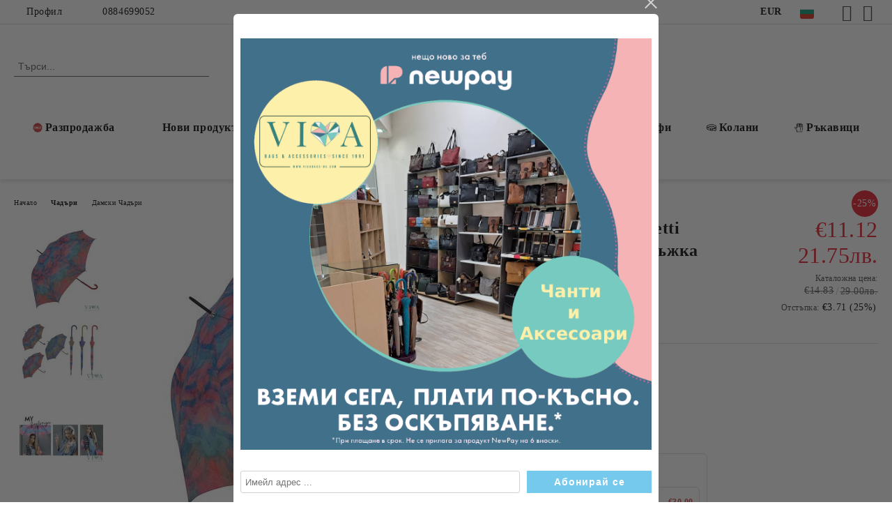

--- FILE ---
content_type: text/html; charset=utf-8
request_url: http://vivabags-bg.com/product/534/damski-dalag-chadar-bisetti-34148-multi-s-chervena-drazhka.html
body_size: 22075
content:
<!DOCTYPE html>
<html lang="bg">
<head>
	<meta http-equiv="Content-Type" content="text/html; charset=utf-8" />
<meta http-equiv="Content-Script-Type" content="text/javascript" />
<meta http-equiv="Content-Style-Type" content="text/css" />
<meta name="description" content="Дамски дълъг чадър Bisetti с автоматично отваряне.
 Внос от Испания. Колекция Есен/Зима 2014 година." />
<meta name="keywords" content="чадъри,дамски дълъг чадър,испански чадъри,  чадър Bisetti,автоматичен чадър, дълги чадъри, чадъри, ветроустойчив, Vivabags чадъри,нова колекция чадъри" />
<meta name="twitter:card" content="summary" /><meta name="twitter:site" content="@server.seliton.com" /><meta name="twitter:title" content="VIVA, Дамски Дълъг Чадър Bisetti 34148  мулти с червена дръжка, Дамски Чадъри и Чадъри - Дамски Чадъри " /><meta name="twitter:description" content="Дамски дълъг чадър Bisetti с автоматично отваряне.
 Внос от Испания. Колекция Есен/Зима 2014 година." /><meta name="twitter:image" content="http://vivabags-bg.com/userfiles/productimages/product_1561.jpg" />
<link rel="icon" type="image/x-icon" href="/favicon.ico" />
<title>VIVA, Дамски Дълъг Чадър Bisetti 34148  мулти с червена дръжка, Дамски Чадъри и Чадъри - Дамски Чадъри </title>
<link rel="canonical" href="http://vivabags-bg.com/product/534/damski-dalag-chadar-bisetti-34148-multi-s-chervena-drazhka.html" />

<link rel="stylesheet" type="text/css" href="/userfiles/css/css_64_305.css" />
<script type="text/javascript" src="/userfiles/css/js_64_94.js"></script>
<meta name="viewport" content="width=device-width, initial-scale=1" />
<link rel="alternate" type="application/rss+xml" title="Новини" href="/module.php?ModuleName=com.summercart.rss&amp;UILanguage=bg&amp;FeedType=News" />
<script type="text/javascript">
$(function(){
	$('.innerbox').colorbox({minWidth: 500, minHeight: 300, maxWidth: '90%', maxHeight: '96%'});
		var maxProducts = 7;
	var httpsDomain = 'https://vivabags-bg.com/';
	var searchUrl = '/search.html';
	var seeMoreText = 'вижте още';
	
	SC.Util.initQuickSearch(httpsDomain, maxProducts, searchUrl, seeMoreText);
	});

SC.storeRoot = 'http://vivabags-bg.com/';
SC.storeRootPath = '/';
SC.ML.PROVIDE_VALID_EMAIL = 'Трябва да предоставите валиден имейл адрес:';
SC.JSVersion = '';
</script>
<div style="display:none">
	<div id="promotionPopup" class="c-popup-promotion">
		<div role="alertdialog" aria-label="Aria Name" style="display: none;">Добре дошли в нашия магазин</div>
		<div role="dialog" title="Welcome message" style="display: none;">Добре дошли в нашия магазин</div>
		
		<div class="c-popup-promotion__content s-html-editor"><p><img alt="" src="/userfiles/editor/image/NewPay_VIVA.png" style="width: 600px; height: 600px;" /></p>
</div>
				<form id="footer-newsletter-wrapper" class="c-popup-promotion__newsletter-form" action="/newsletter_subscribe.html" method="post">
			<div id="footer-newsletter" class="c-popup-promotion__footer-newsletter-wrapper">
				<input type="hidden" name="NLListID" value="2" />
				<input type="email" class="c-popup-promotion__email-input" name="SubscriberEmail" placeholder="Имейл адрес ..." />
				<div class="c-popup-promotion__subscribe-button o-button-simple u-designer-button">
					<input type="submit" class="c-popup-promotion__subscribe-button-submit o-button-simple-submit u-designer-button-submit" value="Абонирай се" />
					<span class="c-popup-promotion__subscribe-button-icon o-button-simple-icon"></span>
				</div>
			</div>
		</form>
			</div>
</div>
<a style="display:none" class="c-popup-promotion__link" href="#promotionPopup"></a>

<script type="text/javascript">
	$(function(){
		$.colorbox({
			inline: true,
			maxWidth: '96%',
			className: 'cboxNoTitle c-welcome-popup',
			href: '#promotionPopup',
			onComplete: function() {
				$.colorbox.resize({innerHeight: $('#promotionPopup').outerHeight(), innerWidth: $('#promotionPopup').outerWidth() + 10});
			}
		});
	});
</script><script type="text/javascript">
SC.Upsell = new function () {
	
	// Default settings
	let settings = {
		usePopup: true,
		languageCode: "bg",
		urlCart: "https://vivabags-bg.com/cart.html"
	};

	this.setOptions = function (options)
	{
		settings = $.extend({}, settings, options);
	};
	
	this.init = function ()
	{
		console.log(settings);
		$('form[action] .js-button-add-to-cart').unbind('click').click(function (e) {
			if ($(this).parents('form:first').find('input[type="file"]').length > 0) {
				return;
			}
			
			const form = $(this).parents('form').get(0);
			if (!SC.Util.checkAddToCartOptions(form)) {
				e.preventDefault();
				return;
			}
			
			const elem = $(this).parents('form:first');
			elem.find('input[name="action"]:first').val('dmAddToCartAjaxAction');
			let postUrl = elem.attr('action');
			const postData = elem.serialize();
			elem.find('input[name="action"]:first').val('dmAddToCart');
			const productId = elem.find('input[name="ProductID"]:first').val();
			
			if (location.protocol !== 'https:') {
				// Fixes Chrome not sending session cookie on cross-scheme request
				postUrl = postUrl.replace('https://', 'http://');
			}
			
			$.ajax({
				type: 'POST',
				/* url: SC.storeRoot + settings.languageCode + '/cart.html', */
				url: SC.storeRoot + 'cart.html' + '?UILanguage=' + settings.languageCode,
				data: postData,
				dataType: 'json',
				xhrFields: {withCredentials: true},
				success: function (data) {
					const promisesArray = [];
					$(document).trigger('cart:add-to-cart', [promisesArray, postData, data]); /* Add to cart in product page */
					
					const sendProductParams = {
						id: $(form).find('input[name="ProductID"]').val(),
						quantity: $(form).find('input[name="Quantity"]').val(),
						productVariantId: $(form).find('input[name="ProductVariantID"]').val()
					};
					$(document).trigger('cart:add-to-cart-category', [promisesArray, sendProductParams, data]); /* Add to cart when in category listing */
					
					$.when.apply($, promisesArray).always(function() {
						SC.Upsell.handleResponse(data);
						
						if ($('#cart-page').length > 0) {
							SC.Cart.refreshCart();
							return;
						}
						
						if (SC.Upsell.hasError) {
							return;
						}
						
						$.get(SC.storeRoot + 'ajax/ajax_upsell_products.php?ProductID=' + sendProductParams.id + '&ProductVariantID=' + sendProductParams.productVariantId + '&UILanguage=' + settings.languageCode,
							function (data) {
								if (!data) {
									if (settings.usePopup) {
										location.href = settings.urlCart;
									}
									
									return;
								}
									
								if (settings.usePopup) {
									$.colorbox({
										width: '952px',
										maxWidth: '92%',
										className: 'cboxNoTitle c-popup-upsell',
										html: data,
									});
								} else {
									$('.js-mini-cart__upsell-popup').html(data);
								}
							},
							'html');
					});
				}
			});
			
			return false;
		});
	};
	
	this.handleResponse = function (data)
	{
		this.hasError = false;
		if (data['headerCart']) {
			$('.c-header__cart.js-header-cart').replaceWith(data['headerCart']);
			setTimeout(function(){$('.js-header-cart').trigger('click')}, 10);
		}
		if (data['headerCartMobile']) {
			$('.js-mobile-menu-item-cart').replaceWith(data['headerCartMobile']);
			setTimeout(function(){$('.js-mobile-menu-item-cart').trigger('click')}, 10);
		}
		if ((typeof(data['error']) != 'undefined') && data['error']) {
			alert(data['error']);
			this.hasError = true;
		}
		SC.Upsell.init();
	};
};

$(function () {
	if (SC.UpsellNotUsed) {
		return;
	}
	
	if (SC.UpsellDefaults !== undefined) {
		SC.Upsell.setOptions(SC.UpsellDefaults);
	}
	SC.Upsell.init();
});
</script><!-- Facebook Pixel Code -->
<script>
  !function(f,b,e,v,n,t,s)
  {if(f.fbq)return;n=f.fbq=function(){n.callMethod?
  n.callMethod.apply(n,arguments):n.queue.push(arguments)};
  if(!f._fbq)f._fbq=n;n.push=n;n.loaded=!0;n.version='2.0';
  n.queue=[];t=b.createElement(e);t.async=!0;
  t.src=v;s=b.getElementsByTagName(e)[0];
  s.parentNode.insertBefore(t,s)}(window, document,'script',
  'https://connect.facebook.net/en_US/fbevents.js');
  fbq('init', '1958885950873579');
  fbq('track', 'PageView');
</script>
<noscript><img height="1" width="1" style="display:none"
  src="https://www.facebook.com/tr?id=1958885950873579&ev=PageView&noscript=1"
/></noscript>
<!-- End Facebook Pixel Code -->

<!-- Google tag (gtag.js) -->
<script async src="https://www.googletagmanager.com/gtag/js?id=G-LGJGPCLKH8"></script>
<script>
  window.dataLayer = window.dataLayer || [];
  function gtag(){dataLayer.push(arguments);}
  gtag('js', new Date());

  gtag('config', 'G-LGJGPCLKH8');
</script>
<script><meta name="facebook-domain-verification" content="299ni0d3ngysrma73zy8gu5wok7417" /></script>


		<script type="application/ld+json">
			{
				"@context": "https://schema.org",
				"@type": "BreadcrumbList",
				"itemListElement":
				[
					{
						"@type": "ListItem",
						"position": 1,
						"item":
						{
							"@id": "http://vivabags-bg.com/",
							"name": "Начало"
						}
					},
					{
						"@type": "ListItem",
						"position": 2,
						"item":
						{
							"@id": "http://vivabags-bg.com/%D0%A7%D0%B0%D0%B4%D1%8A%D1%80%D0%B8",
							"name": "Чадъри"
						}
					},
					{
						"@type": "ListItem",
						"position": 3,
						"item":
						{
							"@id": "http://vivabags-bg.com/%D0%94%D0%B0%D0%BC%D1%81%D0%BA%D0%B8-%D0%A7%D0%B0%D0%B4%D1%8A%D1%80%D0%B8",
							"name": "Дамски Чадъри"
						}
					},
					{
						"@type": "ListItem",
						"position": 4,
						"item":
						{
							"@id": "http://vivabags-bg.com/product/534/damski-dalag-chadar-bisetti-34148-multi-s-chervena-drazhka.html",
							"name": "Дамски Дълъг Чадър Bisetti 34148  мулти с червена дръжка"
						}
					}
				]
			}
		</script>





<meta property="og:site_name" content="VIVA" /><meta property="og:locality" content="София" /><meta property="og:street-address" content="Дружба бл.185, вх. А, ап. 50" /><meta property="og:postal-code" content="1592" /><meta property="og:country-name" content="България" /><meta property="og:email" content="shop@vivabags-bg.com" /><meta property="og:phone_number" content="0884699052" /><meta property="og:type" content="product" /><meta property="og:title" content="Дамски Дълъг Чадър Bisetti 34148  мулти с червена дръжка" /><meta property="og:url" content="http://vivabags-bg.com/product/534/damski-dalag-chadar-bisetti-34148-multi-s-chervena-drazhka.html" /><meta property="og:image" content="http://vivabags-bg.com/userfiles/productimages/product_1561.jpg" /><meta property="og:description" content="Дамски дълъг чадър Bisetti с автоматично отваряне.
 Внос от Испания. Колекция Есен/Зима 2014 година." /></head>

<body class="lang-bg dynamic-page dynamic-page-product layout-125 layout-type-wide products-per-row-4 " >


<div class="c-body-container js-body-container">
	<div class="c-body-container__sub">
		
		<header class="container c-header js-header-container">
						<div class="c-header__topline">
				<div class="c-header__topline-inner">
					<div class="c-header__profile js-header-login-section">
						<div class="c-header__profile-toggle-icon">Профил</div>
																								
												<div class="c-header__profile-dd">
							<a href="https://vivabags-bg.com/login.html" class="c-header__profile_link c-header__profile-login">Вход</a>
							<a href="https://vivabags-bg.com/register.html" class="c-header__profile_link c-header__profile-register">Регистрация</a>
						</div>
												
						<div class="c-header__phone-wrapper c-header__contacet-row">
							<a href="tel:0884699052" class="c-header__phone-number">0884699052</a>
						</div>
					</div>
					
					<div class="c-header__lang-currency-social">
												<div class="c-header__currency js-header-currency">
							<span class="c-header__currency-label">Валута</span>
							<div class="c_header__currency-selected">
								<span class="c-header__currency-code-wrapper"><span class="c_header__currency-selected-code">EUR</span></span>
							</div>
							<input type="hidden" name="CurrencyID" class="CurrencyID" id="js-selected-currencyid" value="2" />
							<ul id="currency-list" class="c-header__currency-list">
																<li class="c-header__currency-selector js-currency-selector " id="currencyId_1">USD</li>
																<li class="c-header__currency-selector js-currency-selector selected" id="currencyId_2">EUR</li>
																<li class="c-header__currency-selector js-currency-selector " id="currencyId_7">BGN</li>
															</ul>
						</div>
												
												<div class="c-header__language js-header-language">
							<span class="c-header__language-label">Език</span>
							<div class="language-container">
																								<div class="c_header__language-selected">
									<span class="c-header__language-code-wrapper language-has-selection"><img src="/userfiles/languages/image_8c608a65115641c3c2ce84d50464572b.jpg" width="30" height="30" alt="BG" /> <span class="c-header__language-code">BG</span></span>
								</div>
																
																<ul class="c-header__language-list">
																											<li class="c-header__language-dropdown">
									<a class="c-header__language-dropdown-link" href="/en/product/534/woman-s-long-umbrella-bisetti-34148-multi-colors-with-red-handle.html">
										<img class="c-header__language-dropdown-image" src="/userfiles/languages/image_6332a9b3eff0342ae5148bcc4d85e2c3.jpg" width="30" height="30" alt="EN"  />
										<span class="c-header__language-code">EN</span>
									</a>
									</li>
																		<li class="c-header__language-dropdown selected">
									<a class="c-header__language-dropdown-link" href="/product/534/damski-dalag-chadar-bisetti-34148-multi-s-chervena-drazhka.html">
										<img class="c-header__language-dropdown-image" src="/userfiles/languages/image_8c608a65115641c3c2ce84d50464572b.jpg" width="30" height="30" alt="BG"  />
										<span class="c-header__language-code">BG</span>
									</a>
									</li>
																	</ul>
															</div>
						</div>
												
						<div class="c-header__social-networks">
														<a class="c-header__social-icons social-network__fb" href="https://www.facebook.com/vivabags/" target="_blank" title="Facebook"></a>
																																			<a class="c-header__social-icons social-network__ig" href="https://www.instagram.com/viva_bags.and.accessories/" target="_blank" title="Instagram"></a>
																																		</div>
					</div>
				</div>
			</div>
			
			<div class="c-header__standard">
				<div class="c-header__search js-header-search">
					<div class="c-header__search-advanced"><a class="c-header__search-advanced-link" href="/search.html?action=dmAdvancedSearch">Разширено търсене</a></div>
					<form action="/search.html" class="c-header_search_form js-header-search-form">
						<input type="text" class="c-header__search_input js-header-search-input" id="sbox" name="phrase" value="" placeholder="Търси..." />
						<span class="c-header__search-button"><input type="submit" value="Търси" class="c-header__search-button-submit" /></span>
					</form>
				</div>
				
				<h2 class="c-header__logo c-header__logo--is-image">
				<a class="c-header__logo-link" href="/">
					<img class="c-header__logo-image" src="/userfiles/logo/viva_logo_3_2.png" alt="VIVA" width="343" height="174" />									</a>
								</h2>
				
				<div class="c-header__info">
										
										<div class="c-header__cart js-header-cart js-header-mini-cart-wrapper">
												<div class="c-header__cart-wrapper">
							<div class="c-header__cart--empty-icon"></div>
						</div>
												
											</div>
									</div>
			</div>
			
			<div class="c-header__mobile">
				<ul class="c-header__mobile-menu">
					<li class="c-header__mobile-menu-item mobile-menu-item-nav js-mobile-menu-toggle-nav">
						<span class="c-header__mobile-menu-icon"></span>
					</li>
					<li class="c-header__mobile-menu-item mobile-menu-item-search">
						<svg xmlns="http://www.w3.org/2000/svg" width="24.811" height="24.811" viewBox="0 0 21.811 21.811">
							<g id="search-outline" transform="translate(-63.25 -63.25)">
								<path id="Path_113" data-name="Path 113" d="M72.182,64a8.182,8.182,0,1,0,8.182,8.182A8.182,8.182,0,0,0,72.182,64Z" fill="none" stroke="#000" stroke-miterlimit="10" stroke-width="1.5"/>
								<path id="Path_114" data-name="Path 114" d="M338.29,338.29,344,344" transform="translate(-260.004 -260.004)" fill="none" stroke="#000" stroke-linecap="round" stroke-miterlimit="10" stroke-width="1.5"/>
							</g>
						</svg>
						<div class="c-header__search c-header__search--mobile">
							<form action="/search.html" class="c-header_search_form js-header-search-form">
								<input type="text" class="c-header__search_input c-header__search_input--mobile js-header-search-input" id="js-search-phrase" name="phrase" value="" placeholder="Търси..." />
								<span class="c-header__search-button"><input type="submit" value="Търси" class="c-header__search-button-submit" /></span>
							</form>
						</div>
					</li>
					<li class="c-header__standard-logo-section">
						<h2 class="c-header__logo c-header__logo--is-image">
						<a href="/" alt="Лого">
							<img class="c-header__logo-image" src="/userfiles/logo/viva_logo_3_2.png" alt="VIVA" width="343" height="174" />													</a>
						</h2>
					</li>
					<li class="c-header__mobile-menu-item is-mobile-cart">
												
																		<div id="mobile-cart" class="mobile-menu-item-cart js-mobile-menu-item-cart">
							<svg xmlns="http://www.w3.org/2000/svg" width="31" height="30" viewBox="0 0 31 30">
								<g id="cart-41" transform="translate(1.5 0.5)">
									<circle id="Ellipse_37" data-name="Ellipse 37" cx="1.847" cy="1.847" r="1.847" transform="translate(9.451 24.148)" fill="#000812"/>
									<path id="Ellipse_37_-_Outline" data-name="Ellipse 37 - Outline" d="M1.847-.5A2.347,2.347,0,1,1-.5,1.847,2.35,2.35,0,0,1,1.847-.5Zm0,3.695A1.347,1.347,0,1,0,.5,1.847,1.349,1.349,0,0,0,1.847,3.195Z" transform="translate(9.451 24.148)"/>
									<circle id="Ellipse_38" data-name="Ellipse 38" cx="1.847" cy="1.847" r="1.847" transform="translate(20.166 24.148)" fill="#000812"/>
									<path id="Ellipse_38_-_Outline" data-name="Ellipse 38 - Outline" d="M1.847-.5A2.347,2.347,0,1,1-.5,1.847,2.35,2.35,0,0,1,1.847-.5Zm0,3.695A1.347,1.347,0,1,0,.5,1.847,1.349,1.349,0,0,0,1.847,3.195Z" transform="translate(20.166 24.148)"/>
									<path id="Path_88" data-name="Path 88" d="M22.352,21.855H10.732a3.527,3.527,0,0,1-3.357-3.112L4.066,2.843H.709a1,1,0,0,1,0-2h4.17a1,1,0,0,1,.979.8l.877,4.215H26.709a1,1,0,0,1,.986,1.167L25.714,18.714l0,.02A3.529,3.529,0,0,1,22.352,21.855Zm-15.2-14L9.334,18.344l0,.016c.138.723.577,1.5,1.394,1.5h11.62c.814,0,1.253-.766,1.393-1.486L25.525,7.854Z" transform="translate(0 0)"/>
									<rect id="Rectangle_179" data-name="Rectangle 179" width="31" height="30" transform="translate(-1.5 -0.5)" fill="none"/>
								</g>
							</svg>
						</div>
												
																	</li>
				</ul>
			</div>
			<div class="c-mobile-holder"></div>
		</header><!-- header container -->
<main>
<div class="o-column c-layout-top o-layout--horizontal c-layout-top__sticky sticky js-layout-top">
	<div class="c-layout-wrapper c-layout-top__sticky-wrapper">
		<div class="o-box c-box-main-menu js-main-menu-box">
	<div class="c-mobile__close js-mobile-close-menu"></div>
	<div class="c-mobile__phone js-mobile-phone-content"></div>
	<div class="c-mobile__nav">
		<div class="c-mobile__nav-item is-menu js-mobile-toggle-menu is-active"><span>Меню</span></div>
		<div class="c-mobile__nav-item is-profile js-mobile-toggle-profile"><span>Профил</span></div>
		<div class="c-mobile__nav-item is-int js-mobile-toggle-int"><i class="js-mobile-current-flag"></i><span>Език</span></div>
	</div>
	
	<div class="o-box-content c-box-main-menu__content">
		<ul class="c-box-main-menu__list">
						<li class="menu-item-dropdown-menu c-box-main-menu__item js-box-main-menu__item has-submenus">
				<a href="/category/78/razprodazhba.html" title="Разпродажба" class="c-box-main-menu__item-link">
					<img class="c-box-main-menu__item-image" src="/userfiles/menuitems/menuitem_38.jpg" alt="" width="50" height="50" />					Разпродажба
					<span class="c-box-main-menu__mobile-control js-mobile-control"><span>+</span></span>
				</a>
									<ul class="o-box-content c-box-dd-categories__subcategory-list js-box-dd-categories__subcategory-list">
			<li class="c-box-dd-categories__item js-box-dd-categories-item c-box-dd-categories__categoryid-79  is-first   ">
			<a href="/SALE-%D1%87%D0%B0%D0%B4%D1%8A%D1%80%D0%B8" class="c-box-dd-categories__subcategory-item-link noProducts ">
				<span>SALE Чадъри </span><span class="c-box-main-menu__mobile-control js-mobile-control"><span>+</span></span>
			</a>
			
		</li>
			<li class="c-box-dd-categories__item js-box-dd-categories-item c-box-dd-categories__categoryid-80     ">
			<a href="/SALE-%D0%BF%D0%BE%D1%80%D1%82%D1%84%D0%B5%D0%B9%D0%BB%D0%B8" class="c-box-dd-categories__subcategory-item-link noProducts ">
				<span>SALE Портфейли</span><span class="c-box-main-menu__mobile-control js-mobile-control"><span>+</span></span>
			</a>
			
		</li>
			<li class="c-box-dd-categories__item js-box-dd-categories-item c-box-dd-categories__categoryid-81     ">
			<a href="/SALE-%D0%BF%D0%B0%D0%BD%D1%82%D0%BE%D1%84%D0%B8" class="c-box-dd-categories__subcategory-item-link noProducts ">
				<span>SALE пантофи</span><span class="c-box-main-menu__mobile-control js-mobile-control"><span>+</span></span>
			</a>
			
		</li>
			<li class="c-box-dd-categories__item js-box-dd-categories-item c-box-dd-categories__categoryid-82   is-last  ">
			<a href="/SALE-%D1%87%D0%B0%D0%BD%D1%82%D0%B8" class="c-box-dd-categories__subcategory-item-link noProducts ">
				<span>SALE Чанти</span><span class="c-box-main-menu__mobile-control js-mobile-control"><span>+</span></span>
			</a>
			
		</li>
	</ul>
							</li>
						<li class=" c-box-main-menu__item js-box-main-menu__item">
				<a href="/category/76/novi-produkti.html" title="Нови продукти" class="c-box-main-menu__item-link">
					<img class="c-box-main-menu__item-image" src="/skins/orion/customer/images/menuitems/em.png" alt="" width="24" height="24" />					Нови продукти
					<span class="c-box-main-menu__mobile-control js-mobile-control"><span>+</span></span>
				</a>
							</li>
						<li class="menu-item-mega-menu c-box-main-menu__item js-box-main-menu__item has-submenus">
				<a href="/category/32/chanti.html" title="Чанти" class="c-box-main-menu__item-link">
					<img class="c-box-main-menu__item-image" src="/userfiles/menuitems/menuitem_29.jpg" alt="" width="23" height="24" />					Чанти
					<span class="c-box-main-menu__mobile-control js-mobile-control"><span>+</span></span>
				</a>
									<ul class="c-mega-menu__rows-list js-mega-menu-list">
		<li class="c-mega-menu__row js-mega-menu__row">
					<div class="c-mega-menu__title-box c-mega-menu__titile-width-100% js-mega-menu-title-box" style="width:100%;"><span>Категории</span></div>
			<div class="c-mega-menu__content-box c-mega-menu__content-width-100% js-mega-menu-content-box" style="width:100%;"><div id="box-megabox-0-1-29" class="c-box c-box--megabox-0-1-29 c-box-categories js-box-categories ">

	<a class="c-box-categories__main-category-link" href="/category/32/chanti.html">		<div class="c-box-categories__box-title-wrapper o-box-title-wrapper">
		<h2 class="c-box-categories__box-title o-box-title">Категории</h2>
	</div>
	
		</a>
	<ul class="c-box-categories__list">
				<li class="c-box-categories__category c-box-categories__categories-per-row-3">
			<a class="c-box-categories__category-title-link" href="/category/37/ezhednevni-chanti.html" title="Ежедневни Чанти (79)">
								<div class="c-box-categories__category-name-wrapper">
					<span class="c-box-categories__category-name">Ежедневни Чанти</span> 
									</div>
			</a>
		</li>
				<li class="c-box-categories__category c-box-categories__categories-per-row-3">
			<a class="c-box-categories__category-title-link" href="/category/38/vecherni-chanti.html" title="Вечерни Чанти (4)">
								<div class="c-box-categories__category-name-wrapper">
					<span class="c-box-categories__category-name">Вечерни Чанти</span> 
									</div>
			</a>
		</li>
				<li class="c-box-categories__category c-box-categories__categories-per-row-3">
			<a class="c-box-categories__category-title-link" href="/%D0%9E%D1%84%D0%B8%D1%81-%D0%A7%D0%B0%D0%BD%D1%82%D0%B8" title="Офис Чанти (13)">
								<div class="c-box-categories__category-name-wrapper">
					<span class="c-box-categories__category-name">Офис Чанти</span> 
									</div>
			</a>
		</li>
				<li class="c-box-categories__category c-box-categories__categories-per-row-3">
			<a class="c-box-categories__category-title-link" href="/category/42/elegantni-chanti.html" title="Елегантни Чанти (35)">
								<div class="c-box-categories__category-name-wrapper">
					<span class="c-box-categories__category-name">Елегантни Чанти</span> 
									</div>
			</a>
		</li>
				<li class="c-box-categories__category c-box-categories__categories-per-row-3">
			<a class="c-box-categories__category-title-link" href="/%D0%9C%D1%8A%D0%B6%D0%BA%D0%B8-%D0%A7%D0%B0%D0%BD%D1%82%D0%B8" title="Мъжки Чанти (10)">
								<div class="c-box-categories__category-name-wrapper">
					<span class="c-box-categories__category-name">Мъжки Чанти</span> 
									</div>
			</a>
		</li>
				<li class="c-box-categories__category c-box-categories__categories-per-row-3">
			<a class="c-box-categories__category-title-link" href="/category/72/ranitsi.html" title="Раници (8)">
								<div class="c-box-categories__category-name-wrapper">
					<span class="c-box-categories__category-name">Раници</span> 
									</div>
			</a>
		</li>
			</ul>

</div></div>
			</li>
	</ul>

							</li>
						<li class="menu-item-dropdown-menu c-box-main-menu__item js-box-main-menu__item has-submenus">
				<a href="/category/34/portfeyli.html" title="Портфейли" class="c-box-main-menu__item-link">
					<img class="c-box-main-menu__item-image" src="/userfiles/menuitems/menuitem_32.jpg" alt="" width="24" height="24" />					Портфейли
					<span class="c-box-main-menu__mobile-control js-mobile-control"><span>+</span></span>
				</a>
									<ul class="o-box-content c-box-dd-categories__subcategory-list js-box-dd-categories__subcategory-list">
			<li class="c-box-dd-categories__item js-box-dd-categories-item c-box-dd-categories__categoryid-43  is-first   ">
			<a href="/%D0%BC%D1%8A%D0%B6%D0%BA%D0%B8-%D0%BA%D0%BE%D0%B6%D0%B5%D0%BD%D0%B8-%D0%BF%D0%BE%D1%80%D1%82%D1%84%D0%B5%D0%B9%D0%BB%D0%B8" class="c-box-dd-categories__subcategory-item-link noProducts ">
				<span>Мъжки Кожени Портфейли</span><span class="c-box-main-menu__mobile-control js-mobile-control"><span>+</span></span>
			</a>
			
		</li>
			<li class="c-box-dd-categories__item js-box-dd-categories-item c-box-dd-categories__categoryid-44     ">
			<a href="/%D0%B4%D0%B0%D0%BC%D1%81%D0%BA%D0%B8-%D0%BA%D0%BE%D0%B6%D0%B5%D0%BD%D0%B8-%D0%BF%D0%BE%D1%80%D1%82%D1%84%D0%B5%D0%B9%D0%BB%D0%B8" class="c-box-dd-categories__subcategory-item-link noProducts ">
				<span>Дамски Кожени Портфейли</span><span class="c-box-main-menu__mobile-control js-mobile-control"><span>+</span></span>
			</a>
			
		</li>
			<li class="c-box-dd-categories__item js-box-dd-categories-item c-box-dd-categories__categoryid-63   is-last  ">
			<a href="/category/63/klyuchodarzhateli.html" class="c-box-dd-categories__subcategory-item-link noProducts ">
				<span>Ключодържатели</span><span class="c-box-main-menu__mobile-control js-mobile-control"><span>+</span></span>
			</a>
			
		</li>
	</ul>
							</li>
						<li class="menu-item-dropdown-menu c-box-main-menu__item js-box-main-menu__item has-submenus">
				<a href="/%D0%A7%D0%B0%D0%B4%D1%8A%D1%80%D0%B8" title="Чадъри" class="c-box-main-menu__item-link">
					<img class="c-box-main-menu__item-image" src="/userfiles/menuitems/menuitem_30.jpg" alt="" width="24" height="24" />					Чадъри
					<span class="c-box-main-menu__mobile-control js-mobile-control"><span>+</span></span>
				</a>
									<ul class="o-box-content c-box-dd-categories__subcategory-list js-box-dd-categories__subcategory-list">
			<li class="c-box-dd-categories__item js-box-dd-categories-item c-box-dd-categories__categoryid-40 has-submenus is-first   ">
			<a href="/%D0%9C%D1%8A%D0%B6%D0%BA%D0%B8-%D0%A7%D0%B0%D0%B4%D1%8A%D1%80%D0%B8" class="c-box-dd-categories__subcategory-item-link noProducts is-parent">
				<span>Мъжки Чадъри</span><span class="c-box-main-menu__mobile-control js-mobile-control"><span>+</span></span>
			</a>
			<ul class="o-box-content c-box-dd-categories__subcategory-list js-box-dd-categories__subcategory-list">
			<li class="c-box-dd-categories__item js-box-dd-categories-item c-box-dd-categories__categoryid-59 has-submenus is-first   ">
			<a href="/%D0%9C%D1%8A%D0%B6%D0%BA%D0%B8-%D0%94%D1%8A%D0%BB%D0%B3%D0%B8-%D0%A7%D0%B0%D0%B4%D1%8A%D1%80%D0%B8" class="c-box-dd-categories__subcategory-item-link noProducts is-parent">
				<span>Дълги Мъжки Чадъри</span><span class="c-box-main-menu__mobile-control js-mobile-control"><span>+</span></span>
			</a>
			<ul class="o-box-content c-box-dd-categories__subcategory-list js-box-dd-categories__subcategory-list">
			<li class="c-box-dd-categories__item js-box-dd-categories-item c-box-dd-categories__categoryid-51  is-first is-last  ">
			<a href="/%D0%9C%D1%8A%D0%B6%D0%BA%D0%B8-%D0%94%D1%8A%D0%BB%D0%B3%D0%B8-%D0%90%D0%B2%D1%82%D0%BE%D0%BC%D0%B0%D1%82%D0%B8%D1%87%D0%BD%D0%B8-%D0%A7%D0%B0%D0%B4%D1%8A%D1%80%D0%B8" class="c-box-dd-categories__subcategory-item-link noProducts ">
				<span>Мъжки Дълги Автоматични Чадъри</span><span class="c-box-main-menu__mobile-control js-mobile-control"><span>+</span></span>
			</a>
			
		</li>
	</ul>
		</li>
			<li class="c-box-dd-categories__item js-box-dd-categories-item c-box-dd-categories__categoryid-60 has-submenus  is-last  ">
			<a href="/%D0%A1%D0%B3%D1%8A%D0%B2%D0%B0%D0%B5%D0%BC%D0%B8-%D0%9C%D1%8A%D0%B6%D0%BA%D0%B8-%D0%A7%D0%B0%D0%B4%D1%8A%D1%80%D0%B8" class="c-box-dd-categories__subcategory-item-link noProducts is-parent">
				<span>Сгъваеми Мъжки Чадъри</span><span class="c-box-main-menu__mobile-control js-mobile-control"><span>+</span></span>
			</a>
			<ul class="o-box-content c-box-dd-categories__subcategory-list js-box-dd-categories__subcategory-list">
			<li class="c-box-dd-categories__item js-box-dd-categories-item c-box-dd-categories__categoryid-61  is-first   ">
			<a href="/%D0%9C%D1%8A%D0%B6%D0%BA%D0%B8-%D0%A1%D0%B3%D1%8A%D0%B2%D0%B0%D0%B5%D0%BC%D0%B8-%D0%A0%D1%8A%D1%87%D0%BD%D0%B8-%D0%A7%D0%B0%D0%B4%D1%8A%D1%80%D0%B8" class="c-box-dd-categories__subcategory-item-link noProducts ">
				<span>Мъжки Сгъваеми Ръчни Чадъри</span><span class="c-box-main-menu__mobile-control js-mobile-control"><span>+</span></span>
			</a>
			
		</li>
			<li class="c-box-dd-categories__item js-box-dd-categories-item c-box-dd-categories__categoryid-62   is-last  ">
			<a href="/%D0%9C%D1%8A%D0%B6%D0%BA%D0%B8-%D0%A1%D0%B3%D1%8A%D0%B2%D0%B0%D0%B5%D0%BC%D0%B8-%D0%90%D0%B2%D1%82%D0%BE%D0%BC%D0%B0%D1%82%D0%B8%D1%87%D0%BD%D0%B8-%D0%A7%D0%B0%D0%B4%D1%8A%D1%80%D0%B8" class="c-box-dd-categories__subcategory-item-link noProducts ">
				<span>Мъжки Сгъваеми Автоматични Чадъри</span><span class="c-box-main-menu__mobile-control js-mobile-control"><span>+</span></span>
			</a>
			
		</li>
	</ul>
		</li>
	</ul>
		</li>
			<li class="c-box-dd-categories__item js-box-dd-categories-item c-box-dd-categories__categoryid-41 has-submenus   is-open ">
			<a href="/%D0%94%D0%B0%D0%BC%D1%81%D0%BA%D0%B8-%D0%A7%D0%B0%D0%B4%D1%8A%D1%80%D0%B8" class="c-box-dd-categories__subcategory-item-link noProducts is-parent">
				<span>Дамски Чадъри</span><span class="c-box-main-menu__mobile-control js-mobile-control"><span>+</span></span>
			</a>
			<ul class="o-box-content c-box-dd-categories__subcategory-list js-box-dd-categories__subcategory-list">
			<li class="c-box-dd-categories__item js-box-dd-categories-item c-box-dd-categories__categoryid-53  is-first   ">
			<a href="/category/53/damski-avtomatichni-chadari.html" class="c-box-dd-categories__subcategory-item-link noProducts ">
				<span>Дамски автоматични чадъри</span><span class="c-box-main-menu__mobile-control js-mobile-control"><span>+</span></span>
			</a>
			
		</li>
			<li class="c-box-dd-categories__item js-box-dd-categories-item c-box-dd-categories__categoryid-54     is-current">
			<a href="/category/54/damski-rachni-chadari.html" class="c-box-dd-categories__subcategory-item-link noProducts ">
				<span>Дамски Ръчни Чадъри</span><span class="c-box-main-menu__mobile-control js-mobile-control"><span>+</span></span>
			</a>
			
		</li>
			<li class="c-box-dd-categories__item js-box-dd-categories-item c-box-dd-categories__categoryid-84   is-last  ">
			<a href="/category/84/damski-dalgi-chadari.html" class="c-box-dd-categories__subcategory-item-link noProducts ">
				<span>Дамски дълги чадъри</span><span class="c-box-main-menu__mobile-control js-mobile-control"><span>+</span></span>
			</a>
			
		</li>
	</ul>
		</li>
			<li class="c-box-dd-categories__item js-box-dd-categories-item c-box-dd-categories__categoryid-55   is-last  ">
			<a href="/%D0%94%D0%B5%D1%82%D1%81%D0%BA%D0%B8-%D0%A7%D0%B0%D0%B4%D1%8A%D1%80%D0%B8" class="c-box-dd-categories__subcategory-item-link noProducts ">
				<span>Детски Чадъри</span><span class="c-box-main-menu__mobile-control js-mobile-control"><span>+</span></span>
			</a>
			
		</li>
	</ul>
							</li>
						<li class="menu-item-dropdown-menu c-box-main-menu__item js-box-main-menu__item has-submenus">
				<a href="/category/36/domashni-pantofi.html" title="Домашни Пантофи" class="c-box-main-menu__item-link">
					<img class="c-box-main-menu__item-image" src="/userfiles/menuitems/menuitem_31.jpg" alt="" width="24" height="24" />					Домашни Пантофи
					<span class="c-box-main-menu__mobile-control js-mobile-control"><span>+</span></span>
				</a>
									<ul class="o-box-content c-box-dd-categories__subcategory-list js-box-dd-categories__subcategory-list">
			<li class="c-box-dd-categories__item js-box-dd-categories-item c-box-dd-categories__categoryid-46  is-first   ">
			<a href="/%D0%91%D0%B5%D0%B1%D0%B5%D1%88%D0%BA%D0%B8-%D0%BF%D0%B0%D0%BD%D1%82%D0%BE%D1%84%D0%B8" class="c-box-dd-categories__subcategory-item-link noProducts ">
				<span>Бебешки Пантофи</span><span class="c-box-main-menu__mobile-control js-mobile-control"><span>+</span></span>
			</a>
			
		</li>
			<li class="c-box-dd-categories__item js-box-dd-categories-item c-box-dd-categories__categoryid-47     ">
			<a href="/%D0%94%D0%B5%D1%82%D1%81%D0%BA%D0%B8-%D0%BF%D0%B0%D0%BD%D1%82%D0%BE%D1%84%D0%B8-%D0%B8-%D0%B1%D0%BE%D1%82%D1%83%D1%88%D0%B8" class="c-box-dd-categories__subcategory-item-link noProducts ">
				<span>Детски Пантофи</span><span class="c-box-main-menu__mobile-control js-mobile-control"><span>+</span></span>
			</a>
			
		</li>
			<li class="c-box-dd-categories__item js-box-dd-categories-item c-box-dd-categories__categoryid-48 has-submenus    ">
			<a href="/%D0%94%D0%B0%D0%BC%D1%81%D0%BA%D0%B8-%D1%87%D0%B5%D1%85%D0%BB%D0%B8-%D0%BF%D0%B0%D0%BD%D1%82%D0%BE%D1%84%D0%B8-%D0%B8-%D0%B1%D0%BE%D1%82%D1%83%D1%88%D0%B8" class="c-box-dd-categories__subcategory-item-link noProducts is-parent">
				<span>Дамски Пантофи</span><span class="c-box-main-menu__mobile-control js-mobile-control"><span>+</span></span>
			</a>
			<ul class="o-box-content c-box-dd-categories__subcategory-list js-box-dd-categories__subcategory-list">
			<li class="c-box-dd-categories__item js-box-dd-categories-item c-box-dd-categories__categoryid-66  is-first   ">
			<a href="/category/66/chehli.html" class="c-box-dd-categories__subcategory-item-link noProducts ">
				<span>чехли</span><span class="c-box-main-menu__mobile-control js-mobile-control"><span>+</span></span>
			</a>
			
		</li>
			<li class="c-box-dd-categories__item js-box-dd-categories-item c-box-dd-categories__categoryid-67   is-last  ">
			<a href="/category/67/pantofi.html" class="c-box-dd-categories__subcategory-item-link noProducts ">
				<span>Пантофи</span><span class="c-box-main-menu__mobile-control js-mobile-control"><span>+</span></span>
			</a>
			
		</li>
	</ul>
		</li>
			<li class="c-box-dd-categories__item js-box-dd-categories-item c-box-dd-categories__categoryid-49     ">
			<a href="/%D0%9C%D1%8A%D0%B6%D0%BA%D0%B8-%D0%BF%D0%B0%D0%BD%D1%82%D0%BE%D1%84%D0%B8" class="c-box-dd-categories__subcategory-item-link noProducts ">
				<span>Мъжки Пантофи</span><span class="c-box-main-menu__mobile-control js-mobile-control"><span>+</span></span>
			</a>
			
		</li>
			<li class="c-box-dd-categories__item js-box-dd-categories-item c-box-dd-categories__categoryid-50   is-last  ">
			<a href="/%D0%91%D0%BE%D1%82%D1%83%D1%88%D0%B8" class="c-box-dd-categories__subcategory-item-link noProducts ">
				<span>Ботуши</span><span class="c-box-main-menu__mobile-control js-mobile-control"><span>+</span></span>
			</a>
			
		</li>
	</ul>
							</li>
						<li class="menu-item-dropdown-menu c-box-main-menu__item js-box-main-menu__item has-submenus">
				<a href="/category/35/kolani.html" title="Колани" class="c-box-main-menu__item-link">
					<img class="c-box-main-menu__item-image" src="/userfiles/menuitems/menuitem_33.jpg" alt="" width="24" height="24" />					Колани
					<span class="c-box-main-menu__mobile-control js-mobile-control"><span>+</span></span>
				</a>
									<ul class="o-box-content c-box-dd-categories__subcategory-list js-box-dd-categories__subcategory-list">
			<li class="c-box-dd-categories__item js-box-dd-categories-item c-box-dd-categories__categoryid-58  is-first is-last  ">
			<a href="/category/58/mazhki-kolani.html" class="c-box-dd-categories__subcategory-item-link noProducts ">
				<span>Мъжки Колани</span><span class="c-box-main-menu__mobile-control js-mobile-control"><span>+</span></span>
			</a>
			
		</li>
	</ul>
							</li>
						<li class="menu-item-dropdown-menu c-box-main-menu__item js-box-main-menu__item has-submenus">
				<a href="/category/65/kozheni-rakavitsi.html" title="Ръкавици" class="c-box-main-menu__item-link">
					<img class="c-box-main-menu__item-image" src="/userfiles/menuitems/menuitem_34.jpg" alt="" width="24" height="24" />					Ръкавици
					<span class="c-box-main-menu__mobile-control js-mobile-control"><span>+</span></span>
				</a>
									<ul class="o-box-content c-box-dd-categories__subcategory-list js-box-dd-categories__subcategory-list">
			<li class="c-box-dd-categories__item js-box-dd-categories-item c-box-dd-categories__categoryid-68  is-first   ">
			<a href="/%D0%B4%D0%B0%D0%BC%D1%81%D0%BA%D0%B8-%D1%80%D1%8A%D0%BA%D0%B0%D0%B2%D0%B8%D1%86%D0%B8-%D0%BE%D1%82-%D0%B5%D1%81%D1%82%D0%B5%D1%81%D1%82%D0%B2%D0%B5%D0%BD%D0%B0-%D0%BA%D0%BE%D0%B6%D0%B0" class="c-box-dd-categories__subcategory-item-link noProducts ">
				<span>Дамски кожени ръкавици</span><span class="c-box-main-menu__mobile-control js-mobile-control"><span>+</span></span>
			</a>
			
		</li>
			<li class="c-box-dd-categories__item js-box-dd-categories-item c-box-dd-categories__categoryid-69     ">
			<a href="/%D0%BC%D1%8A%D0%B6%D0%BA%D0%B8-%D1%80%D1%8A%D0%BA%D0%B0%D0%B2%D0%B8%D1%86%D0%B8-%D0%BE%D1%82-%D0%B5%D1%81%D1%82%D0%B5%D1%81%D1%82%D0%B2%D0%B5%D0%BD%D0%B0-%D0%BA%D0%BE%D0%B6%D0%B0" class="c-box-dd-categories__subcategory-item-link noProducts ">
				<span>Мъжки кожени ръкавици</span><span class="c-box-main-menu__mobile-control js-mobile-control"><span>+</span></span>
			</a>
			
		</li>
			<li class="c-box-dd-categories__item js-box-dd-categories-item c-box-dd-categories__categoryid-83   is-last  ">
			<a href="/category/83/detski-kozheni-rakavitsi.html" class="c-box-dd-categories__subcategory-item-link noProducts ">
				<span>Детски кожени ръкавици</span><span class="c-box-main-menu__mobile-control js-mobile-control"><span>+</span></span>
			</a>
			
		</li>
	</ul>
							</li>
						<li class=" c-box-main-menu__item js-box-main-menu__item">
				<a href="/category/77/shapki.html" title="Шапки" class="c-box-main-menu__item-link">
					<img class="c-box-main-menu__item-image" src="/userfiles/categoryimages/image_bb491acff0c10ca0b5fad5821f36b6c3.jpg" alt="" width="24" height="24" />					Шапки
					<span class="c-box-main-menu__mobile-control js-mobile-control"><span>+</span></span>
				</a>
							</li>
					</ul>
	</div>
	
	<div class="c-mobile__profile-content js-mobile-profile-content" style="display: none;"></div>
	
	<div class="c-mobile__int-content js-mobile-int-content" style="display: none;"></div>

</div>

<script type="text/javascript">
	$(function(){
		if ($(window).width() <= 1110) {
			$('.js-mobile-menu-toggle-nav').click(function(){
				$('.js-main-menu-box').addClass('is-active');
			});

			$('.js-mobile-toggle-menu').click(function(){
				$(this).addClass('is-active');
				$('.c-box-main-menu__content').show();

				$('.js-mobile-toggle-profile').removeClass('is-active');
				$('.js-mobile-profile-content').hide();
				$('.js-mobile-toggle-int').removeClass('is-active');
				$('.js-mobile-int-content').hide();
			});
			$('.js-mobile-toggle-profile').click(function(){
				$(this).addClass('is-active');
				$('.js-mobile-profile-content').show();

				$('.js-mobile-toggle-menu').removeClass('is-active');
				$('.c-box-main-menu__content').hide();
				$('.js-mobile-toggle-int').removeClass('is-active');
				$('.js-mobile-int-content').hide();
			});
			$('.js-mobile-toggle-int').click(function(){
				$(this).addClass('is-active');
				$('.js-mobile-int-content').show();

				$('.js-mobile-toggle-profile').removeClass('is-active');
				$('.js-mobile-profile-content').hide();
				$('.js-mobile-toggle-menu').removeClass('is-active');
				$('.c-box-main-menu__content').hide();
			});

			$('.js-mobile-close-menu').click(function(){
				$('.js-main-menu-box').removeClass('is-active');
				$('.js-mobile-menu-item-nav').toggleClass('is-active');
			});
			var currentFlag = $('.c_header__language-selected .c-header__language-code-wrapper').html();
			$('.js-mobile-current-flag').append(currentFlag);

			if ($('.js-header-language').length == 0 && $('.js-header-currency').length == 0) {
				$('.js-mobile-toggle-int').hide();
			}
		}
	});
</script>
	</div>
</div>

<div class="c-layout-main js-layout-main">
		<div id="c-layout-main__column-left" class="o-layout--vertical c-layout-main--wide">
		<div class="c-layout-wrapper">
			
			<div id="product-page" class="c-page-product"
	 xmlns:product="http://search.yahoo.com/searchmonkey/product/"
	 xmlns:rdfs="http://www.w3.org/2000/01/rdf-schema#"
	 xmlns:media="http://search.yahoo.com/searchmonkey/media/"
	 xmlns:review="http://purl.org/stuff/rev#"
	 xmlns:use="http://search.yahoo.com/searchmonkey-datatype/use/"
	 xmlns:currency="http://search.yahoo.com/searchmonkey-datatype/currency/"
	 itemscope itemtype="http://schema.org/Product">
	
	<div class="c-breadcrumb c-breadcrumb__list">
		<span class="c-breadcrumb__item"><a href="/" class="c-breadcrumb__item-link">Начало</a> </span>
				<span class="c-breadcrumb__separator"></span>
		<span class="c-breadcrumb__item"><a href="/%D0%A7%D0%B0%D0%B4%D1%8A%D1%80%D0%B8" class="c-breadcrumb__item-link">Чадъри</a></span>
				<span class="c-breadcrumb__separator"></span>
		<span class="c-breadcrumb__item"><a href="/%D0%94%D0%B0%D0%BC%D1%81%D0%BA%D0%B8-%D0%A7%D0%B0%D0%B4%D1%8A%D1%80%D0%B8" class="c-breadcrumb__item-link">Дамски Чадъри</a></span>
				<span class="c-breadcrumb__item--last">Дамски Дълъг Чадър Bisetti 34148  мулти с червена дръжка</span>
	</div>
	
	<div class="o-page-content">
		<div class="c-dynamic-area c-dynamic-area__top"></div>
		
		<div class="c-product__top-area">
				<!-- Description Price Block -->
			<div class="product-page-description-price-block">
				<div class="c-product-page__product-name-and-price">
					<h1 class="c-product-page__product-name fn js-product-name-holder" property="rdfs:label" itemprop="name">
						Дамски Дълъг Чадър Bisetti 34148  мулти с червена дръжка
					</h1>
											<div id="ProductPricesHolder" class="c-product-page__product-price-wrapper js-product-prices-holder">
														<div class="c-product-page__product-price-section u-dual-price__product-page is-price-with-tax">
			
	
		<!-- Show prices with taxes applied. -->
			
			
			<!-- The product has price modifiers. It may also have wholesale price. -->
		
					<!-- % discount icon -->
																	<span class="c-product-price__discount-precent">-25%</span>
																
				
		<!-- Final price. -->
		<div class="c-price-exclude-taxes__final-price-withtax is-price-with-tax u-price__base__wrapper u-dual-price__big-price-promotion" itemprop="offers" itemscope itemtype="http://schema.org/Offer">
			<!-- Final price with tax -->
			<span class="c-price-exclude-taxes__final-price-withtax-label what-price u-price__base__label">Цена:</span>
			<span class="c-price-exclude-taxes__final-price-withtax-price price-is-discounted u-price__base__value">
				€11.12
								<span class="c-price-exclude-taxes__final-price-withtax-price price-is-discounted u-product-page__price-dual-currency">21.75лв.</span>
							</span>
			<!-- microformats (hidden) -->
			<span class="price" style="display:none;" itemprop="price">11.12</span>
			<span class="currency" style="display:none;" itemprop="priceCurrency">EUR</span>
			<link itemprop="url" href="/product/534/damski-dalag-chadar-bisetti-34148-multi-s-chervena-drazhka.html" />
			<meta itemprop="availability" content="https://schema.org/OutOfStock" />
			<meta itemprop="priceValidUntil" content="2026-01-31" />
		</div>
		
				
		<div class="c-price-exclude-taxes__final-price-list list-price u-price__del__wrapper">
			<!-- List price -->
			<span class="c-price-exclude-taxes__final-price-list-label what-price u-price__del__label">Каталожна цена:</span>
			<del class="c-price-exclude-taxes__final-price-list-price price-value u-price__del__value">
				€14.83
								<span class="u-price__dual-currency">29.00лв.</span>
							</del>
		</div>
		
					<!-- Show Price modifiers. -->
											<div class="c-price-exclude-taxes__discount-modifier price-modifiers-percent">
					<span class="c-price-exclude-taxes__discount-modifier-label what-price">Отстъпка:</span>
					<span class="c-price-exclude-taxes__discount-modifier-amount price-value">€3.71 (25%)</span>
				</div>
								
											
		



	
	</div>													</div>
									</div>
				
				<ul class="c-product-page__product-features">
										
					
										<li class="c-product-page__product-code-wrapper">
						<div class="c-product-page__product-code-label">Код:</div>
						<div id="ProductCode" class="c-product-page__product-code sku js-product-page__product-code u-ellipsis" property="product:identifier" datatype="use:sku" itemprop="sku">34148.69</div>
					</li>
														</ul>
				
								
				<div class="c-product-page__product-details">
					<div class="c-product-page__product-description-wrapper">
												<div class="c-product-page__product-description s-html-editor description" property="rdfs:comment" itemprop="description"><p>Дамски дълъг чадър Bisetti</p>

<p>Механизъм: автоматичен</p>

<p>Ветроустойчив</p>
</div>
																								
												<div class="c-product-page__estimated-shipping">
							<h2 class="c-product-page__estimated-shipping-title">Ориентировъчни цени за доставка</h2>
														<div class="c-product-page__product-estimated-shipping-method">
								<img class="c-product-page__product-estimated-shipping-method-image" src="http://vivabags-bg.com/skins/orion/customer/images/estimated_shipping_default.png" alt="" />
																<span class="c-product-page__product-estimated-shipping-method-label">на цена от</span>
								<span class="c-product-page__product-estimated-shipping-method-price">€30.00</span>
															</div>
														<div class="c-product-page__product-estimated-shipping-method">
								<img class="c-product-page__product-estimated-shipping-method-image" src="http://vivabags-bg.com/skins/default/modules/shipping/speedy/logo_speedy.png" alt="" />
																<span class="c-product-page__product-estimated-shipping-method-label">До София на цена от</span>
								<span class="c-product-page__product-estimated-shipping-method-price">€5.09</span>
																<span class="c-product-page__product-estimated-shipping-method-label">Извън София на цена от</span>
								<span class="c-product-page__product-estimated-shipping-method-price">€5.22</span>
															</div>
													</div>
											</div>
					
					<!-- Cart form -->
					<form action="https://vivabags-bg.com/cart.html" method="post" id="cart_form" class="c-product-page__cart-form item " >
						<div class="product-page__price-and-options">
													</div>
					
												<ul class="c-product-page__attributes-list item">
															<li class="c-product-page__attribute-item">
									<div class="c-product-page__attribute-name">Материал:</div>
									<div class="c-product-page__attribute-value">
										Полиестер
										
																				
										<span class="c-product-page__attribute-unit"></span>
																			</div>
								</li>
															<li class="c-product-page__attribute-item">
									<div class="c-product-page__attribute-name">Основен цвят:</div>
									<div class="c-product-page__attribute-value">
										Червен
										
																				
										<span class="c-product-page__attribute-unit"></span>
																			</div>
								</li>
															<li class="c-product-page__attribute-item">
									<div class="c-product-page__attribute-name">Дължина на Чадъра:</div>
									<div class="c-product-page__attribute-value">
										91
										
																				
										<span class="c-product-page__attribute-unit">cm</span>
																			</div>
								</li>
															<li class="c-product-page__attribute-item">
									<div class="c-product-page__attribute-name">Радиус:</div>
									<div class="c-product-page__attribute-value">
										61
										
																				
										<span class="c-product-page__attribute-unit">cm</span>
																			</div>
								</li>
															<li class="c-product-page__attribute-item">
									<div class="c-product-page__attribute-name">Брой Спици:</div>
									<div class="c-product-page__attribute-value">
										8
										
																				
										<span class="c-product-page__attribute-unit"></span>
																			</div>
								</li>
													</ul>
												
						<div class="c-product-page__buy-buttons">
							<div class="c-product-page__availability-label availability s-html-editor js-availability-label" style="display: block">
								<p><img alt="" src="/userfiles/editor/image/New%20Project%20%5B3%5D.png" style="width: 349px; height: 158px; float: left;" /></p>

							</div>
							
														<div class="c-product-page__add-to-wishlist-button">
								<span class="c-product-page__wishlist-buttons js-button-wish no-in-wishlist">
	<a style="display: none" rel="nofollow" href="https://vivabags-bg.com/wishlist.html" title="Добавен в Желани" class="c-product-page__button-wishlist is-in-wishlist js-wishlist-link js-has-in-wishlist" data-product-id="534" data-item-id="0"><span class="c-product-page__button-wishlist-text">Добавен в Желани</span></a>
	<a rel="nofollow" href="https://vivabags-bg.com/wishlist.html" title="Добави в желани" class="c-product-page__button-wishlist not-in-wishlist js-wishlist-link js-no-in-wishlist" data-product-id="534" data-item-id="0"><span class="c-product-page__button-wishlist-text">Добави в желани</span></a>
</span>
<script type="text/javascript">
$(function () {
	SC.Wishlist.getData = function (object) {
		var data = $('#cart_form').serialize();
		if (object.hasClass('js-has-in-wishlist')) {
			data += '&action=removeItem&submitType=ajax&WishlistItemID=' + object.data('item-id');
		} else {
			data += '&action=addItem&submitType=ajax&ProductID=' + object.data('product-id');
		}
		
		return data;
	}
})
</script>
							</div>
														
																																			
							<div class="c-product-page__buy-buttons-wrapper">
								<!--// measure unit plugin inject //-->
																
								<div class="quantity availability add-to-cart js-button-add-to-cart-wrapper js-product-page__add-to-cart" style="display: none;">
																		<!--// measure unit plugin inject //-->
																		
																		<span class="c-product-page__quantity-minus js-quantity-minus">-</span>
																		<input aria-label="Брой" type="text" class="c-product-page__quantity-input js-quantity-input" name="Quantity" value="1" size="1" />
																		<span class="c-product-page__quantity-plus js-quantity-plus">+</span>
																		
									<!--// measure unit plugin inject //-->
																		
									<div class="c-button__add-to-cart-wrapper js-button-add-to-cart o-button-add-to-cart u-designer-button">
										<input type="submit" class="c-button c-button__add-to-cart js-button-add-to-cart o-button-add-to-cart-submit u-designer-button-submit" value="Добави в количка" />
										<span class="c-button__add-to-cart-icon o-button-add-to-cart-icon"></span>
									</div>
								</div>
								
																<div class="c-product-page__product-brand-wrapper" itemprop="brand" itemscope itemtype="http://schema.org/Organization">
																		
																		<meta itemprop="name" content="Bisetti">
									<a class="c-product-page__product-brand-image-link" rel="product:brand" typeof="vcard:VCard commerce:Business" property="vcard:url" href="/brand/24/bisetti.html" itemprop="url">
										<img class="c-product-page__product-brand-image" src="/userfiles/brand/image_0e83849f1a5fecfcb73d4e7563546779.jpg" width="300" height="190" alt="Bisetti" />
									</a>
																		
																	</div>
															</div>
						</div>
						
						<input type="hidden" name="action" value="dmAddToCart" />
						<input type="hidden" class="js-product-page-product-id" id="ProductID" name="ProductID" value="534" />
						<input type="hidden" class="js-product-page-productvariant-id" id="ProductVariantID" name="ProductVariantID" value="" />
																													</form>
					
									</div>
				
							</div><!-- Description Price Block -->
			
			<!-- Images Block -->
			<div class="c-product-page__images-block">
				<div id="product-images" class="c-product-page__images-wrapper-of-all  is-out-of-stock   product-points-money">
					<div class="c-product-page__image-section">
												
																		
						<div class="c-product-page__product-image js-product-image" >
							<div class="video-close js-video-close"><img src="/skins/orion/customer/images/close_video.png?rev=0cfa903748b22c57db214c7229180c71ed34da8a" width="32" height="32" alt="" loading="lazy" /></div>
							<div class="video-container js-video-container"></div>
														
																					<div class="product-image-a js-call-lightgallery">
																<a href="/userfiles/productlargeimages/product_1561.jpg" title="Дамски Дълъг Чадър Bisetti 34148  мулти с червена дръжка" class="c-product-page__product-image-with-zoom js-product-image-link js-cloud-zoom cloud-zoom" id="product-zoom" rel="position: 'inside', adjustX: 0, adjustY: 0">
																	<img class="c-product-page__product-image c-product-page__product-image-534 js-product-image-default" rel="rdfs:seeAlso media:image" src="/userfiles/productimages/product_1561.jpg" alt="Дамски Дълъг Чадър Bisetti 34148  мулти с червена дръжка" itemprop="image" width="393" height="428" fetchpriority="high" loading="lazy"/>
									<meta property="og:image" content="http://vivabags-bg.com/userfiles/productimages/product_1561.jpg">
																</a>
															</div>
																				</div>
					</div>
					
					<div class="c-product-page__thumb-list-wrapper">
						<div class="c-product-page__thumb-list js-image-thumb-list">
														
							<!-- Product threesixty degree start -->
														
							<!-- Variant images -->
														
							<!-- Product images -->
														<span class="c-product-page__thumb-wrapper js-product-thumb-holder selected product-image-lightgallery" style="min-width:85px;" data-src="/userfiles/productlargeimages/product_1561.jpg">
																<a id="product-image-1561" href="/userfiles/productlargeimages/product_1561.jpg" title="Дамски Дълъг Чадър Bisetti 34148  мулти с червена дръжка" class="c-product-page__thumb-link js-product-thumb-link js-cloud-zoom-gallery cloud-zoom-gallery" rel="useZoom: 'product-zoom', smallImage: '/userfiles/productimages/product_1561.jpg'" ref="/userfiles/productimages/product_1561.jpg" data-largeimagewidth="393" data-largeimageheight="428">
																	<img src="/userfiles/productthumbs/thumb_1561.jpg" alt="Дамски Дълъг Чадър Bisetti 34148  мулти с червена дръжка" width="190" height="206" class="c-product-page__thumb-image" />
																</a>
															</span>
														<span class="c-product-page__thumb-wrapper js-product-thumb-holder  product-image-lightgallery" style="min-width:85px;" data-src="/userfiles/productlargeimages/product_1559.jpg">
																<a id="product-image-1559" href="/userfiles/productlargeimages/product_1559.jpg" title="Дамски Дълъг Чадър Bisetti 34148  мулти с червена дръжка" class="c-product-page__thumb-link js-product-thumb-link js-cloud-zoom-gallery cloud-zoom-gallery" rel="useZoom: 'product-zoom', smallImage: '/userfiles/productimages/product_1559.jpg'" ref="/userfiles/productimages/product_1559.jpg" data-largeimagewidth="800" data-largeimageheight="564">
																	<img src="/userfiles/productthumbs/thumb_1559.jpg" alt="Дамски Дълъг Чадър Bisetti 34148  мулти с червена дръжка" width="190" height="133" class="c-product-page__thumb-image" />
																</a>
															</span>
														<span class="c-product-page__thumb-wrapper js-product-thumb-holder  product-image-lightgallery" style="min-width:85px;" data-src="/userfiles/productlargeimages/product_1560.jpg">
																<a id="product-image-1560" href="/userfiles/productlargeimages/product_1560.jpg" title="Дамски Дълъг Чадър Bisetti 34148  мулти с червена дръжка" class="c-product-page__thumb-link js-product-thumb-link js-cloud-zoom-gallery cloud-zoom-gallery" rel="useZoom: 'product-zoom', smallImage: '/userfiles/productimages/product_1560.jpg'" ref="/userfiles/productimages/product_1560.jpg" data-largeimagewidth="800" data-largeimageheight="440">
																	<img src="/userfiles/productthumbs/thumb_1560.jpg" alt="Дамски Дълъг Чадър Bisetti 34148  мулти с червена дръжка" width="190" height="104" class="c-product-page__thumb-image" />
																</a>
															</span>
														<span class="c-product-page__thumb-wrapper js-product-thumb-holder  product-image-lightgallery" style="min-width:85px;" data-src="/userfiles/productlargeimages/product_1562.jpg">
																<a id="product-image-1562" href="/userfiles/productlargeimages/product_1562.jpg" title="Дамски Дълъг Чадър Bisetti 34148  мулти с червена дръжка" class="c-product-page__thumb-link js-product-thumb-link js-cloud-zoom-gallery cloud-zoom-gallery" rel="useZoom: 'product-zoom', smallImage: '/userfiles/productimages/product_1562.jpg'" ref="/userfiles/productimages/product_1562.jpg" data-largeimagewidth="193" data-largeimageheight="862">
																	<img src="/userfiles/productthumbs/thumb_1562.jpg" alt="Дамски Дълъг Чадър Bisetti 34148  мулти с червена дръжка" width="51" height="230" class="c-product-page__thumb-image" />
																</a>
															</span>
														
													</div>
					</div>
					
					<script type="text/javascript">
						var variantImagesOptions = {};
											
						$(function () {
							// Remove from Light Gallery default image duplicate
							$('.product-image-lightgallery').each(function() {
								if ($(this).find('.js-product-image-default').length == 0 && $(this).data('src') == $('.js-product-image-default').parents('.product-image-lightgallery').data('src')) {
									$(this).removeClass('product-image-lightgallery');
								}
							});
							if($('body').hasClass('u-variant__product-page-two')) {
								function scrollToVariantImage(ProductVariantSliderImageID) {
									if (!ProductVariantSliderImageID) {
										return;
									}
									
									const jQueryProductVariantSliderImage =  $('#' + ProductVariantSliderImageID);
									if (!jQueryProductVariantSliderImage.length) {
										return;
									}
									
									$('html, body').stop().animate({
										scrollTop: jQueryProductVariantSliderImage.offset().top
									}, 1000);
								}
								
								$(SC.ProductData.ProductVariantsEvent).on('variantChangedData', function (event, data) {
									scrollToVariantImage(data.variantData.ProductVariantSliderImageID);
								});
								
								$('#product-images .js-product-thumb-link').removeClass('js-cloud-zoom-gallery cloud-zoom-gallery');
							} else {
								$('#product-images .js-product-thumb-link').dblclick(function() {
									$(this).click();
									$('#product-images .js-product-image-link').click();
								});
							}
							
														$('#product-images .js-product-image-link').live('click', function() {
								if ($('#product-images .js-product-thumb-link[href="' + $('#product-images .js-product-image-link').attr('href') + '"]').length == 0) {
									$('#product-images').append('<span class="product-thumb-holder" style="display: none;"><a href="' + $('#product-images .js-product-image-link').attr('href') + '" title="' + $('#product-images .js-product-image-link').attr('title') + '" class="js-product-thumb-link js-cloud-zoom-gallery cloud-zoom-gallery" rel="useZoom: \'product-zoom\', smallImage: \'' + $('#product-images .js-product-image-link img').attr('src') + '\'"></a></span>');
								}
							});
				
							$('.mousetrap').live('click', function() {
								$('#product-images .js-product-image-link').click();
							});
														
							
												
							var lightGalleryOptions = {
								mode: 'lg-lollipop',
								download: false,
								actualSize: true,
								showThumbByDefault: false,
								closable: false,
								enableDrag: false,
								enableSwipe: true,
								infiniteZoom: true,
								zoom: true,
								enableZoomAfter: 300,
								addClass: 'lightgallery_main_wrapper',
								preload: 100,
								slideEndAnimation: false,
								selector: '.product-image-lightgallery'
							};
							
							function loadLightGallery(lightGalleryOptions) {
								if ( $.isFunction($.fn.lightGallery) ) {
									return;
								}
								
								$('head').append('<script type="text/javascript" src="/skins/assets/lightGallery/js/lightgallery.js?rev=0cfa903748b22c57db214c7229180c71ed34da8a"><\/script>' +
										'<script type="text/javascript" src="/skins/assets/lightGallery/js/plugins/lg-thumbnail.min.js?rev=0cfa903748b22c57db214c7229180c71ed34da8a"><\/script>' +
									'<script type="text/javascript" src="/skins/assets/lightGallery/js/plugins/lg-zoom.min.js?rev=0cfa903748b22c57db214c7229180c71ed34da8a"><\/script>' +
										'<link rel="stylesheet" type="text/css" href="/skins/assets/lightGallery/css/lightgallery.css?rev=0cfa903748b22c57db214c7229180c71ed34da8a" />');
								
								$('#product-images')
									.lightGallery(lightGalleryOptions)
									.on('onCloseAfter.lg', function () {
										$('.js-main-menu-box').parent('div').css('z-index', '999999');
									})
									.on('onAfterOpen.lg', function () {
										$('.lightgallery_main_wrapper .lg-item').css('width', $(window).width() + 20).css('overflow-y', 'auto');
									})
									.on('onBeforeSlide.lg', function (event, prevIndex, index) {
										$('.lightgallery_main_wrapper .lg-item').eq(index).find('.lg-img-wrap').show();
										$('.lightgallery_main_wrapper .lg-item').eq(prevIndex).find('.lg-img-wrap').hide();
										$('.lightgallery_main_wrapper .lg-item').css('overflow-y', 'hidden');
									})
									.on('onAfterSlide.lg', function () {
										$('.lightgallery_main_wrapper .lg-item').css('overflow-y', 'auto');
									});
							}
							$('.js-call-lightgallery').on('click', function() {
								loadLightGallery(lightGalleryOptions);
								var attrHref = $(this).find('.js-product-image-link').attr('href');
								$('.product-image-lightgallery[data-src="' + attrHref + '"]').trigger('click');
								lightGallery.refresh();
								return false;
							});
							
															loadLightGallery(lightGalleryOptions);
													});
					</script>
				</div>
				<!--// measure unit plugin inject //-->
								<div class="c-product-page__button-actions has-brand">
					<div class="c-product-page__send-to-friend-button c-product-page__button-actions-wrapper">
						<a rel="nofollow" class="c-button__send-to-friend" href="http://vivabags-bg.com/send_to_friend.php?ProductID=534" id="sendToFriend" title="Изпрати на приятел">Изпрати на приятел</a>
					</div>
										<div class="c-product-page__rate-button c-product-page__button-actions-wrapper">
						<a rel="nofollow" href="/module.php?ModuleName=com.summercart.ratingactions&amp;action=acRate&amp;ProductID=534" id="rateThisProduct" title="Оцени продукта">Оцени продукта</a>
					</div>
										
										<div class="c-product-page__comparison-button">
						<span class="ProductComparisonDetailsBox">
	<span class="c-product-page__comparison-button button-compare">
		<a rel="nofollow" onclick="return SC.ProductComparison.add(534);" href="/module.php?ModuleName=com.summercart.productcomparison&amp;action=dmAddProduct&amp;ProductID=534" class="c-product-page__comparison-button-link is-comparable button_blue" id="compareThisProduct" title="Добави в списъка за сравнение">
			<span class="c-product-page__comparison-button-text">Сравни</span>
		</a>
	</span>

</span>

					</div>
										
									</div>
				
									<div class="c-social-buttons social-buttons">
	<iframe title="Share links" src="//www.facebook.com/plugins/like.php?locale=bg_BG&amp;href=http%3A%2F%2Fvivabags-bg.com%2F%2Fproduct%2F534%2Fdamski-dalag-chadar-bisetti-34148-multi-s-chervena-drazhka.html&amp;layout=button_count&amp;action=like&amp;show_faces=false&amp;share=true&amp;height=21&amp;" scrolling="no" frameborder="0" style="border:none; overflow:hidden; width: 200px; height:21px;" allowTransparency="true" loading="lazy"></iframe>
	
	<!-- Place this tag in your head or just before your close body tag. -->
	<script >
		window.___gcfg = {
			lang: 'bg_BG',
		};
	</script>
	<a href="https://twitter.com/share" class="c-social-buttons__twitter-share-button twitter-share-button" data-lang="bg">Tweet</a>
	<script>$(function() { !function(d,s,id){var js,fjs=d.getElementsByTagName(s)[0],p=/^http:/.test(d.location)?'http':'https';if(!d.getElementById(id)){js=d.createElement(s);js.id=id;js.src=p+'://platform.twitter.com/widgets.js';fjs.parentNode.insertBefore(js,fjs);}}(document, 'script', 'twitter-wjs'); });</script>
	
	<!--// plugin.facebook_send_to_friend.html //-->
</div>							</div><!-- Images Block -->
		</div> <!-- c-product__top-area -->

		<!-- Product details info -->
				
		<!--// plugin.list-variants.product-details-html //-->
		<!-- Product details in tabs -->
		<div class="c-tabs c-product-page__tabs js-wholesale-prices">
			<ul class="c-tabs__menu c-product-page__tabs-menu js-tabs__menu">
												<li class="c-tabs__menu-item c-product-page__tabs-menu-item js-tabs-title"><a href="#product-detailed-description" class="c-product-page__tabs-menu-item-link js-tabs-title-link">Детайлно описание</a></li>
																<li class="c-tabs__menu-item c-product-page__tabs-menu-item js-tabs-title"><a href="#product-global-attributes" class="c-product-page__tabs-menu-item-link js-tabs-title-link">Характеристики</a></li>
																								<li class="c-tabs__menu-item c-product-page__tabs-menu-item js-tabs-title"><a href="#product-reviews" class="c-product-page__tabs-menu-item-link js-tabs-title-link">Ревюта</a></li>
																<li class="c-tabs__menu-item c-product-page__tabs-menu-item js-tabs-title"><a href="#related-products" class="c-product-page__tabs-menu-item-link js-tabs-title-link">Свързани продукти</a></li>
																																																																			</ul>
			
			<div class="c-tab__box-title-wrapper c-tab__detailed-description-title-wrapper" style="display:none">
	<h2 class="c-tab__box-title">Детайлно описание</h2>
</div>
<div class="tab-content c-tab__detailed-description" id="product-detailed-description">
	<div class="s-html-editor">
		<p>Дамски дълъг&nbsp;чадър Bisetti.</p>

<p>Внос от Испания.</p>

<p>Колекция Есен/Зима&nbsp;2014 година.</p>
	</div>
</div><div class="c-tab__box-title-wrapper" style="display:none">
	<h2 class="c-tab__box-title">Характеристики</h2>
</div>
<div class="tab-content c-tab-global-attributes" id="product-global-attributes">
	<ul class="c-tab-attributes__list">
				<li class="c-tab-attribute__wrapper">
			<div class="c-tab-attribute__label">Категория:</div>
			<div class="c-tab-attribute__value-wrapper">
				<span class="c-tab-attribute__value" data-attribute-code="category">
				Дамски Чадъри
								</span>
				
				<span class="c-tab-attribute__unit"></span>
							</div>
		</li>
				<li class="c-tab-attribute__wrapper">
			<div class="c-tab-attribute__label">Марка:</div>
			<div class="c-tab-attribute__value-wrapper">
				<span class="c-tab-attribute__value" data-attribute-code="brand">
				Bisetti
								</span>
				
				<span class="c-tab-attribute__unit"></span>
							</div>
		</li>
				<li class="c-tab-attribute__wrapper">
			<div class="c-tab-attribute__label">Цена:</div>
			<div class="c-tab-attribute__value-wrapper">
				<span class="c-tab-attribute__value" data-attribute-code="price">
				<div class="c-product-page__product-price-section u-dual-price__product-page is-price-with-tax">
			
	
		<!-- Show prices with taxes applied. -->
			
			
			<!-- The product has price modifiers. It may also have wholesale price. -->
		
					<!-- % discount icon -->
																	<span class="c-product-price__discount-precent">-25%</span>
																
				
		<!-- Final price. -->
		<div class="c-price-exclude-taxes__final-price-withtax is-price-with-tax u-price__base__wrapper u-dual-price__big-price-promotion" itemprop="offers" itemscope itemtype="http://schema.org/Offer">
			<!-- Final price with tax -->
			<span class="c-price-exclude-taxes__final-price-withtax-label what-price u-price__base__label">Цена:</span>
			<span class="c-price-exclude-taxes__final-price-withtax-price price-is-discounted u-price__base__value">
				€11.12
								<span class="c-price-exclude-taxes__final-price-withtax-price price-is-discounted u-product-page__price-dual-currency">21.75лв.</span>
							</span>
			<!-- microformats (hidden) -->
			<span class="price" style="display:none;" itemprop="price">11.12</span>
			<span class="currency" style="display:none;" itemprop="priceCurrency">EUR</span>
			<link itemprop="url" href="/product/534/damski-dalag-chadar-bisetti-34148-multi-s-chervena-drazhka.html" />
			<meta itemprop="availability" content="https://schema.org/OutOfStock" />
			<meta itemprop="priceValidUntil" content="2026-01-31" />
		</div>
		
				
		<div class="c-price-exclude-taxes__final-price-list list-price u-price__del__wrapper">
			<!-- List price -->
			<span class="c-price-exclude-taxes__final-price-list-label what-price u-price__del__label">Каталожна цена:</span>
			<del class="c-price-exclude-taxes__final-price-list-price price-value u-price__del__value">
				€14.83
								<span class="u-price__dual-currency">29.00лв.</span>
							</del>
		</div>
		
					<!-- Show Price modifiers. -->
											<div class="c-price-exclude-taxes__discount-modifier price-modifiers-percent">
					<span class="c-price-exclude-taxes__discount-modifier-label what-price">Отстъпка:</span>
					<span class="c-price-exclude-taxes__discount-modifier-amount price-value">€3.71 (25%)</span>
				</div>
								
											
		



	
	</div>
								</span>
				
				<span class="c-tab-attribute__unit"></span>
							</div>
		</li>
				<li class="c-tab-attribute__wrapper">
			<div class="c-tab-attribute__label">Брой Спици:</div>
			<div class="c-tab-attribute__value-wrapper">
				<span class="c-tab-attribute__value" data-attribute-code="Spokes">
				8
								</span>
				
				<span class="c-tab-attribute__unit"></span>
							</div>
		</li>
			</ul>
</div><div class="c-tab__box-title-wrapper c-tab-review__title-wrapper" style="display:none">
	<h2 class="c-tab__box-title">Ревюта</h2>
</div>
<div id="product-reviews" class="c-tab-review tab-content">
				<div id="fb-comments-container" class="c-facebook-comments">
	<div id="fb-root" class="c-facebook-comments__fb-root"></div>
	<script>
	function startFbComments() {
		(function(d, s, id) {
		  var js, fjs = d.getElementsByTagName(s)[0];
		  if (d.getElementById(id)) return;
		  js = d.createElement(s); js.id = id;
		  js.async = true;
		  js.src = "//connect.facebook.net/bg_BG/sdk.js#xfbml=1&appId=160617343984156&version=v6.0";
		  fjs.parentNode.insertBefore(js, fjs);
		}(document, 'script', 'facebook-jssdk'));
	}
	
	$(function() {
		if ($('#product-reviews').css('display') == 'none') {
			$('a[href="#product-reviews"]').one('click', function() {
				startFbComments();
			});
		} else {
			startFbComments();
		}
	});</script>
	<div class="c-facebook-comments__fb-comments fb-comments" data-href="http://vivabags-bg.com//product/534/damski-dalag-chadar-bisetti-34148-multi-s-chervena-drazhka.html" data-width="100%" data-numposts="1" data-colorscheme="light"></div>
</div>		<!--// plugin.comment-review.product-review-form-html //-->
</div><div class="c-related-products-tab-title-wrapper"><h2 class="c-product-page__details-title c-related-products-tab-title" style="display:none">Свързани продукти</h2></div>
<div id="related-products" class="c-related-products c-box c-products-list c-products-list--horizontal tab-content">
<ul class="c-related-products__list js-grid-list js-grid-list-in-tab o-product-list-grid-view">
			<li class="c-related-products__item c-product-list__item" itemprop="isRelatedTo" itemscope itemtype="http://schema.org/Product">
			
			<div class="c-product-list__image-wrapper js-product-image-link   c-product-list__image--points-money">
													<a href="/product/533/damski-dalag-chadar-bisetti-34148-multi-sas-zelena-drazhka.html" title="Дамски Дълъг Чадър Bisetti 34148  мулти със зелена дръжка" class="c-product-list__image-link">
						<img src="/userfiles/productthumbs/thumb_1558.jpg" class="c-product-list__image " width="180" height="230" data-image-src="" alt="Дамски Дълъг Чадър Bisetti 34148  мулти със зелена дръжка" />
					</a>
							</div>
			
			<div class="c-product-list__details">
				<meta itemprop="name" content="Дамски Дълъг Чадър Bisetti 34148  мулти със зелена дръжка">
				<h3 class="c-product-list__name js-product-grid-name-wrapper">
					<a href="/product/533/damski-dalag-chadar-bisetti-34148-multi-sas-zelena-drazhka.html" itemprop="url" class="c-product-list__product-link">Дамски Дълъг Чадър Bisetti 34148  мулти със зелена дръжка</a>
				</h3>
				
				<div class="c-product-grid__product-price">
												<div class="c-price-exclude-taxes product-prices is-price-with-tax u-grid-has-dual-price">
		
			
		<!-- The product has price modifiers. It may also have wholesale price. -->
																											<!-- % discount icon -->
							<span class="c-product-price__discount-precent">-25%</span>
																						
		<div class="c-price-exclude-taxes__final-price final-price">
			
			<!-- Final price. -->
			<div class="c-price-exclude-taxes__final-price-withtax price-withtax u-price__single-big__wrapper">
				<!-- Final price with tax -->
				<span class="c-price-exclude-taxes__final-price-withtax-label what-price u-price__single-big__label">Цена:</span>
				
									
					<span class="c-price-exclude-taxes__final-price-withtax-price price-value price-is-discounted u-price__single-big__value">
						€11.12
												<span class="c-price-exclude-taxes__final-price-withtax-price price-value price-is-discounted u-price__dual-currency">21.75лв.</span>
											</span>
							</div>
			
			<div class="c-price-exclude-taxes__final-price-list list-price u-price__single-del__wrapper">
				<!-- List price -->
				<span class="c-price-exclude-taxes__final-price-list-label what-price u-price__single-del__label">Каталожна цена:</span>
				<del class="c-price-exclude-taxes__final-price-list-price price-value u-price__single-del__value">
					€14.83
										<del class="c-price-exclude-taxes__final-price-list-price price-value u-price__dual-currency">29.00лв.</del>
									</del>
			</div>
			
			<div class="show-price-discount-info">
				<!-- Tooltip -->
				<span class="tooltipshower o-tooltip-discount-info">виж отстъпката</span>
				
				<div class="price-discount-tooltip o-tooltip-discount-info">
					<div class="o-tooltip-section-title tooltipshower">Отстъпки за вас</div>
					
					<!-- Final price. -->
					<div class="c-price-exclude-taxes__final-price-withtax price-withtax">
						<!-- Final price with tax -->
						<span class="c-price-exclude-taxes__final-price-withtax-label what-price">Цена:</span>
													<span class="c-price-exclude-taxes__final-price-withtax-price price-value price-is-discounted">€11.12</span>
															<span class="c-price-exclude-taxes__final-price-withtax-price price-value price-is-discounted u-price__dual-currency">21.75лв.</span>
																		</div>
					
										
					<!-- Show the non-discounted price in the discounts tooltip. -->
					<div class="c-price-exclude-taxes__final-price-list list-price">
						<span class="c-price-exclude-taxes__final-price-list-label what-price">Каталожна цена:</span>
						<del class="c-price-exclude-taxes__final-price-list-price price-value">
							€14.83
															<span class="u-price__dual-currency">29.00лв.</span>
													</del>
					</div>
					
											<!-- Show Price modifiers. -->
																														<div class="c-price-exclude-taxes__discount-modifier price-modifiers">
										<span class="c-price-exclude-taxes__discount-modifier-label what-price">Отстъпка:</span>
										<span class="c-price-exclude-taxes__discount-modifier-amount price-value">€3.71 (25.00%)</span>
									</div>
																
																														</div>
			</div>
		</div>
	</div>									</div>
				
				<div class="c-product-list__availability s-html-editor"></div>
				
								<form action="https://vivabags-bg.com/cart.html" method="post" class="c-buy_product_533 c-related-products__add-to-cart-section js-add-to-cart-form">
					<input type="hidden" name="action" value="dmAddToCart" />
					<input type="hidden" name="ProductID" value="533" />
					<div class="c-product-list__quantity">
						<input type="text" class="c-product-list__quantity-input" name="Quantity" value="1" size="4" />
					</div>
					<span class="c-button c-button__add-to-cart js-button-add-to-cart o-button-add-to-cart u-designer-button">
						<input class="c-button__add-to-cart-submit js-button-add-to-cart o-button-simple-submit u-designer-button-submit" type="submit" value="Добави в количка" />
						<span class="c-button__add-to-cart-icon o-button-simple-icon"></span>
					</span>
				</form>
								
							</div>
		
		</li>
	</ul>
</div>
			
			<script type="text/javascript">
				SC.Util.Tabs({
					tabsMenu: '.js-tabs__menu',
					tabsTitle: '.js-tabs-title',
					tabsTitleLink: '.js-tabs-title-link',
					activateTab: '.js-tabs-title-link:first',
					/* activateTab: '.js-tabs-title-link[href=#product-reviews]', */
					tabsContent: '.tab-content'
				});
			</script>
		</div>
		<!-- Tabs -->
		
		<div class="c-dynamic-area c-dynamic-area__top"></div>
	</div> <!-- o-page-content -->
	
	<div class="c-product-page__option-alert-popup is-hidden js-options-alert-popup">
		<div class="c-product-page__option-alert-message js-options-alert-popup-message"></div>
		<div class="c-product-page__option-alert-button-wrapper">
			<a class="o-button-simple-submit" href="#" onclick="$.fn.colorbox.close(); return false;">OК</a>
		</div>
	</div>
</div> <!-- c-page-product -->

<script type="text/javascript">
SC.ProductData.ProductVariantsEvent = {};
/* Use $(SC.ProductData.ProductVariantsEvent).bind('variantChanged', function (event, variantId) {}); */
/* to get notified when the selected variant has changed. */

SC.ProductData.productVariants = [];
SC.ProductData.productVariantOptions = [];
SC.ProductData.productPriceModifiers = {"1":[],"2":[]};
SC.ProductData.availabilityLabels = []; /* array(AvailabilityStatus => AvailabilityLabelHtml) */
SC.ProductData.minimumQuantity = 1;
SC.ProductData.maximumQuantity = 0;
SC.ProductData.ProductUrl = '/product/534/damski-dalag-chadar-bisetti-34148-multi-s-chervena-drazhka.html';

SC.ML.ALERT_SELECT = 'Моля изберете';
SC.ML.ALERT_EMPTY_TEXT_INPUT = 'Моля въведете стойност в празното текстово поле.';
SC.ML.ALERT_EMPTY_FILE_INPUT = 'Моля качете файл в съотвеното поле.';

SC.ProductData.defaultVariantData = {
	ProductVariantImage: $('#product-image img').attr('src')
};

$(function() {
    // Apply product video any way
    if($('body').hasClass('u-variant__product-page-two')) {
		$('.js-thumb-play-video').click(function(){
		    $('.c-product-page__image-section').css('display', 'flex');
		});
        $('.js-video-close').click(function(){
            $('.c-product-page__image-section').css('display', 'none');
        });
    }
	$('#rateThisProduct').colorbox();
	$('#sendToFriend').colorbox();
    $('.js-product-page-brand-info').colorbox({
        width: '600',
		maxWidth: '92%',
        title: 'Информация за Съответствие - Производител',
        html: $('.js-product-page-brand-content').html(),
    });
	SC.Util.loadFile('/skins/orion/customer/js/product.js?rev=0cfa903748b22c57db214c7229180c71ed34da8a', 'js');
	
	SC.Util.loadFile('/skins/orion/customer/css/cloud-zoom.css?rev=0cfa903748b22c57db214c7229180c71ed34da8a', 'css');
	SC.Util.loadFile('/skins/orion/customer/js/thirdparty/unpacked/cloud-zoom.1.0.2.js?rev=0cfa903748b22c57db214c7229180c71ed34da8a', 'js');
});

</script>
		</div>
	</div>
	</div>

<div class="o-layout--horizontal o-column c-layout-bottom c-layout-bottom__nonsticky js-layout-bottom">
	<div class="c-layout-wrapper">
			<div id="box-4" class="c-box c-box--4 o-box-products js-box--products c-box-bestsellers ">
					<div class="c-box-bestsellers__title-wrapper o-box-title-wrapper">
				<h2 class="c-box-bestsellers__title o-box-title">Най-продавани</h2>
			</div>
				
		<div class="c-box-bestsellers__box-content o-box-products__box-content js-box-content">
			<ul class="c-box-bestsellers__list o-box-products__list has-slider js-box-carousel js-box-carousel--4">
									<li class="c-box-bestsellers__product o-box-products__wrapper js-box-product-wrapper">
													<div class="c-box-bestsellers__product-image-wrapper o-box-products__product-image-wrapper">
								<a href="/Бебешки-буйки-386-кафяви" class="c-box-bestsellers__product-image-link o-box-products__product-image-link js-box-product-image-link" title="Бебешки буйки от естествена кожа  385 светло кафяви">
									<img class="c-box-bestsellers__product-image o-box-products__product-image js-box-product-image" src="/userfiles/productboximages/product_2716.jpg" data-pinch-zoom-src="/userfiles/productimages/product_2716.jpg" alt="Бебешки буйки 386 кафяви" width="176" height="117" />
								</a>
							</div>
												
						<div class="c-box-bestsellers__product-title-and price o-box-product__product-title-and-price">
							<h3 class="c-box-bestsellers__product-title o-box-products__product-title ellipsis">
								<a class="c-box-bestsellers__product-title-link o-box-products__product-title-link" href="/Бебешки-буйки-386-кафяви">Бебешки буйки от естествена кожа  385 светло кафяви</a>
							</h3>
							
																<div class="c-price-exclude-taxes product-prices is-price-with-tax u-grid-has-dual-price">
			<!-- The product has no price modifiers. It may have wholesale price. -->
		<div class="c-price-exclude-taxes__product-price product-price">
							<!-- No wholesale price. The list price is the final one. No discounts. -->
				<div class="c-price-exclude-taxes__no-wholesale-price-list list-price u-price__single-big__wrapper">
					<span class="c-price-exclude-taxes__no-wholesale-price-list-label what-price single-price u-price__single-big__label">Цена:</span>
											<span class="c-price-exclude-taxes__no-wholesale-price-list-price price-value u-price__single-big__value">
							€19.94
														<span class="c-price-exclude-taxes__no-wholesale-price-list-price price-value u-price__dual-currency">39.00лв.</span>
													</span>
									</div>
						
						
					
		</div>
		
	</div>														
							<div class="o-box-products__action-buttons">
																
																
																	<div class="o-box-products__view-details-button u-designer-button">
										<a href="/Бебешки-буйки-386-кафяви" class="o-box-products__view-details-link u-designer-button-submit">Виж детайли</a>
									</div>
															</div>
						</div>
					</li>
									<li class="c-box-bestsellers__product o-box-products__wrapper js-box-product-wrapper">
													<div class="c-box-bestsellers__product-image-wrapper o-box-products__product-image-wrapper">
								<a href="/product/1837/damski-rachen-chadar-bisetti-3560.html" class="c-box-bestsellers__product-image-link o-box-products__product-image-link js-box-product-image-link" title="Дамски Ръчен Чадър Bisetti 3560">
									<img class="c-box-bestsellers__product-image o-box-products__product-image js-box-product-image" src="/userfiles/productboximages/product_3339.jpg" data-pinch-zoom-src="/userfiles/productimages/product_3339.jpg" alt="Дамски Ръчен Чадър Bisetti 3560" width="176" height="116" />
								</a>
							</div>
												
						<div class="c-box-bestsellers__product-title-and price o-box-product__product-title-and-price">
							<h3 class="c-box-bestsellers__product-title o-box-products__product-title ellipsis">
								<a class="c-box-bestsellers__product-title-link o-box-products__product-title-link" href="/product/1837/damski-rachen-chadar-bisetti-3560.html">Дамски Ръчен Чадър Bisetti 3560</a>
							</h3>
							
																<div class="c-price-exclude-taxes product-prices is-price-with-tax u-grid-has-dual-price">
		
			
		<!-- The product has price modifiers. It may also have wholesale price. -->
																											<!-- % discount icon -->
							<span class="c-product-price__discount-precent">-10%</span>
																						
		<div class="c-price-exclude-taxes__final-price final-price">
			
			<!-- Final price. -->
			<div class="c-price-exclude-taxes__final-price-withtax price-withtax u-price__single-big__wrapper">
				<!-- Final price with tax -->
				<span class="c-price-exclude-taxes__final-price-withtax-label what-price u-price__single-big__label">Цена:</span>
				
									
					<span class="c-price-exclude-taxes__final-price-withtax-price price-value price-is-discounted u-price__single-big__value">
						€17.95
												<span class="c-price-exclude-taxes__final-price-withtax-price price-value price-is-discounted u-price__dual-currency">35.11лв.</span>
											</span>
							</div>
			
			<div class="c-price-exclude-taxes__final-price-list list-price u-price__single-del__wrapper">
				<!-- List price -->
				<span class="c-price-exclude-taxes__final-price-list-label what-price u-price__single-del__label">Каталожна цена:</span>
				<del class="c-price-exclude-taxes__final-price-list-price price-value u-price__single-del__value">
					€19.94
										<del class="c-price-exclude-taxes__final-price-list-price price-value u-price__dual-currency">39.00лв.</del>
									</del>
			</div>
			
			<div class="show-price-discount-info">
				<!-- Tooltip -->
				<span class="tooltipshower o-tooltip-discount-info">виж отстъпката</span>
				
				<div class="price-discount-tooltip o-tooltip-discount-info">
					<div class="o-tooltip-section-title tooltipshower">Отстъпки за вас</div>
					
					<!-- Final price. -->
					<div class="c-price-exclude-taxes__final-price-withtax price-withtax">
						<!-- Final price with tax -->
						<span class="c-price-exclude-taxes__final-price-withtax-label what-price">Цена:</span>
													<span class="c-price-exclude-taxes__final-price-withtax-price price-value price-is-discounted">€17.95</span>
															<span class="c-price-exclude-taxes__final-price-withtax-price price-value price-is-discounted u-price__dual-currency">35.11лв.</span>
																		</div>
					
										
					<!-- Show the non-discounted price in the discounts tooltip. -->
					<div class="c-price-exclude-taxes__final-price-list list-price">
						<span class="c-price-exclude-taxes__final-price-list-label what-price">Каталожна цена:</span>
						<del class="c-price-exclude-taxes__final-price-list-price price-value">
							€19.94
															<span class="u-price__dual-currency">39.00лв.</span>
													</del>
					</div>
					
											<!-- Show Price modifiers. -->
																														<div class="c-price-exclude-taxes__discount-modifier price-modifiers">
										<span class="c-price-exclude-taxes__discount-modifier-label what-price">Отстъпка:</span>
										<span class="c-price-exclude-taxes__discount-modifier-amount price-value">€1.99 (10.00%)</span>
									</div>
																
																														</div>
			</div>
		</div>
	</div>														
							<div class="o-box-products__action-buttons">
																
																
																	<div class="o-box-products__view-details-button u-designer-button">
										<a href="/product/1837/damski-rachen-chadar-bisetti-3560.html" class="o-box-products__view-details-link u-designer-button-submit">Виж детайли</a>
									</div>
															</div>
						</div>
					</li>
									<li class="c-box-bestsellers__product o-box-products__wrapper js-box-product-wrapper">
													<div class="c-box-bestsellers__product-image-wrapper o-box-products__product-image-wrapper">
								<a href="/product/3395/kozhen-klyuchodarzhatel-gianni-conti-589707.html" class="c-box-bestsellers__product-image-link o-box-products__product-image-link js-box-product-image-link" title="Кожен Ключодържател Gianni Conti 589707">
									<img class="c-box-bestsellers__product-image o-box-products__product-image js-box-product-image" src="/userfiles/productboximages/product_6181.jpg" data-pinch-zoom-src="/userfiles/productimages/product_6181.jpg" alt="Кожен Ключодържател Gianni Conti 589707" width="176" height="92" />
								</a>
							</div>
												
						<div class="c-box-bestsellers__product-title-and price o-box-product__product-title-and-price">
							<h3 class="c-box-bestsellers__product-title o-box-products__product-title ellipsis">
								<a class="c-box-bestsellers__product-title-link o-box-products__product-title-link" href="/product/3395/kozhen-klyuchodarzhatel-gianni-conti-589707.html">Кожен Ключодържател Gianni Conti 589707</a>
							</h3>
							
																<div class="c-price-exclude-taxes product-prices is-price-with-tax u-grid-has-dual-price">
		
			
		<!-- The product has price modifiers. It may also have wholesale price. -->
																											<!-- % discount icon -->
							<span class="c-product-price__discount-precent">-20%</span>
																						
		<div class="c-price-exclude-taxes__final-price final-price">
			
			<!-- Final price. -->
			<div class="c-price-exclude-taxes__final-price-withtax price-withtax u-price__single-big__wrapper">
				<!-- Final price with tax -->
				<span class="c-price-exclude-taxes__final-price-withtax-label what-price u-price__single-big__label">Цена:</span>
				
									
					<span class="c-price-exclude-taxes__final-price-withtax-price price-value price-is-discounted u-price__single-big__value">
						€21.68
												<span class="c-price-exclude-taxes__final-price-withtax-price price-value price-is-discounted u-price__dual-currency">42.40лв.</span>
											</span>
							</div>
			
			<div class="c-price-exclude-taxes__final-price-list list-price u-price__single-del__wrapper">
				<!-- List price -->
				<span class="c-price-exclude-taxes__final-price-list-label what-price u-price__single-del__label">Каталожна цена:</span>
				<del class="c-price-exclude-taxes__final-price-list-price price-value u-price__single-del__value">
					€27.10
										<del class="c-price-exclude-taxes__final-price-list-price price-value u-price__dual-currency">53.00лв.</del>
									</del>
			</div>
			
			<div class="show-price-discount-info">
				<!-- Tooltip -->
				<span class="tooltipshower o-tooltip-discount-info">виж отстъпката</span>
				
				<div class="price-discount-tooltip o-tooltip-discount-info">
					<div class="o-tooltip-section-title tooltipshower">Отстъпки за вас</div>
					
					<!-- Final price. -->
					<div class="c-price-exclude-taxes__final-price-withtax price-withtax">
						<!-- Final price with tax -->
						<span class="c-price-exclude-taxes__final-price-withtax-label what-price">Цена:</span>
													<span class="c-price-exclude-taxes__final-price-withtax-price price-value price-is-discounted">€21.68</span>
															<span class="c-price-exclude-taxes__final-price-withtax-price price-value price-is-discounted u-price__dual-currency">42.40лв.</span>
																		</div>
					
										
					<!-- Show the non-discounted price in the discounts tooltip. -->
					<div class="c-price-exclude-taxes__final-price-list list-price">
						<span class="c-price-exclude-taxes__final-price-list-label what-price">Каталожна цена:</span>
						<del class="c-price-exclude-taxes__final-price-list-price price-value">
							€27.10
															<span class="u-price__dual-currency">53.00лв.</span>
													</del>
					</div>
					
											<!-- Show Price modifiers. -->
																														<div class="c-price-exclude-taxes__discount-modifier price-modifiers">
										<span class="c-price-exclude-taxes__discount-modifier-label what-price">Отстъпка:</span>
										<span class="c-price-exclude-taxes__discount-modifier-amount price-value">€5.42 (20.00%)</span>
									</div>
																
																														</div>
			</div>
		</div>
	</div>														
							<div class="o-box-products__action-buttons">
																
																	<form action="https://vivabags-bg.com/cart.html" method="post" class="o-box-products__buy-product-form js-add-to-cart-form" name="upsellForm">
										<input type="hidden" name="action" value="dmAddToCart" />
										<input type="hidden" name="ProductID" value="3395" />
										<input type="hidden" name="ProductVariantID" value="7560" />
										<input type="hidden" class="js-form-hiddenquantity-input--3395" name="Quantity" value="1"/>
										<div class="o-box-product__buy-product-button u-designer-button">
											<input type="submit" value="Добави в количка" class="o-box-product__buy-product-submit u-designer-button-submit js-button-add-to-cart" />
											<span class="o-box-products__buy-product-icon"></span>
										</div>
									</form>
																
															</div>
						</div>
					</li>
									<li class="c-box-bestsellers__product o-box-products__wrapper js-box-product-wrapper">
													<div class="c-box-bestsellers__product-image-wrapper o-box-products__product-image-wrapper">
								<a href="/product/3701/chadar-c-collection-210-cheren.html" class="c-box-bestsellers__product-image-link o-box-products__product-image-link js-box-product-image-link" title="Чадър C-Collection 210 - черен">
									<img class="c-box-bestsellers__product-image o-box-products__product-image js-box-product-image" src="/userfiles/productboximages/product_6466.jpg" data-pinch-zoom-src="/userfiles/productimages/product_6466.jpg" alt="Чадър C-Collection 210 - черен" width="250" height="250" />
								</a>
							</div>
												
						<div class="c-box-bestsellers__product-title-and price o-box-product__product-title-and-price">
							<h3 class="c-box-bestsellers__product-title o-box-products__product-title ellipsis">
								<a class="c-box-bestsellers__product-title-link o-box-products__product-title-link" href="/product/3701/chadar-c-collection-210-cheren.html">Чадър C-Collection 210 - черен</a>
							</h3>
							
																<div class="c-price-exclude-taxes product-prices is-price-with-tax u-grid-has-dual-price">
		
			
		<!-- The product has price modifiers. It may also have wholesale price. -->
																											<!-- % discount icon -->
							<span class="c-product-price__discount-precent">-10%</span>
																						
		<div class="c-price-exclude-taxes__final-price final-price">
			
			<!-- Final price. -->
			<div class="c-price-exclude-taxes__final-price-withtax price-withtax u-price__single-big__wrapper">
				<!-- Final price with tax -->
				<span class="c-price-exclude-taxes__final-price-withtax-label what-price u-price__single-big__label">Цена:</span>
				
									
					<span class="c-price-exclude-taxes__final-price-withtax-price price-value price-is-discounted u-price__single-big__value">
						€11.96
												<span class="c-price-exclude-taxes__final-price-withtax-price price-value price-is-discounted u-price__dual-currency">23.39лв.</span>
											</span>
							</div>
			
			<div class="c-price-exclude-taxes__final-price-list list-price u-price__single-del__wrapper">
				<!-- List price -->
				<span class="c-price-exclude-taxes__final-price-list-label what-price u-price__single-del__label">Каталожна цена:</span>
				<del class="c-price-exclude-taxes__final-price-list-price price-value u-price__single-del__value">
					€13.29
										<del class="c-price-exclude-taxes__final-price-list-price price-value u-price__dual-currency">25.99лв.</del>
									</del>
			</div>
			
			<div class="show-price-discount-info">
				<!-- Tooltip -->
				<span class="tooltipshower o-tooltip-discount-info">виж отстъпката</span>
				
				<div class="price-discount-tooltip o-tooltip-discount-info">
					<div class="o-tooltip-section-title tooltipshower">Отстъпки за вас</div>
					
					<!-- Final price. -->
					<div class="c-price-exclude-taxes__final-price-withtax price-withtax">
						<!-- Final price with tax -->
						<span class="c-price-exclude-taxes__final-price-withtax-label what-price">Цена:</span>
													<span class="c-price-exclude-taxes__final-price-withtax-price price-value price-is-discounted">€11.96</span>
															<span class="c-price-exclude-taxes__final-price-withtax-price price-value price-is-discounted u-price__dual-currency">23.39лв.</span>
																		</div>
					
										
					<!-- Show the non-discounted price in the discounts tooltip. -->
					<div class="c-price-exclude-taxes__final-price-list list-price">
						<span class="c-price-exclude-taxes__final-price-list-label what-price">Каталожна цена:</span>
						<del class="c-price-exclude-taxes__final-price-list-price price-value">
							€13.29
															<span class="u-price__dual-currency">25.99лв.</span>
													</del>
					</div>
					
											<!-- Show Price modifiers. -->
																														<div class="c-price-exclude-taxes__discount-modifier price-modifiers">
										<span class="c-price-exclude-taxes__discount-modifier-label what-price">Отстъпка:</span>
										<span class="c-price-exclude-taxes__discount-modifier-amount price-value">€1.33 (10.00%)</span>
									</div>
																
																														</div>
			</div>
		</div>
	</div>														
							<div class="o-box-products__action-buttons">
																
																	<form action="https://vivabags-bg.com/cart.html" method="post" class="o-box-products__buy-product-form js-add-to-cart-form" name="upsellForm">
										<input type="hidden" name="action" value="dmAddToCart" />
										<input type="hidden" name="ProductID" value="3701" />
										<input type="hidden" name="ProductVariantID" value="0" />
										<input type="hidden" class="js-form-hiddenquantity-input--3701" name="Quantity" value="1"/>
										<div class="o-box-product__buy-product-button u-designer-button">
											<input type="submit" value="Добави в количка" class="o-box-product__buy-product-submit u-designer-button-submit js-button-add-to-cart" />
											<span class="o-box-products__buy-product-icon"></span>
										</div>
									</form>
																
															</div>
						</div>
					</li>
									<li class="c-box-bestsellers__product o-box-products__wrapper js-box-product-wrapper">
													<div class="c-box-bestsellers__product-image-wrapper o-box-products__product-image-wrapper">
								<a href="/product/3664/damski-sgavaem-avtomatichen-chadar-m-p-58223.html" class="c-box-bestsellers__product-image-link o-box-products__product-image-link js-box-product-image-link" title="Дамски сгъваем автоматичен чадър M&amp;P 58223">
									<img class="c-box-bestsellers__product-image o-box-products__product-image js-box-product-image" src="/userfiles/productboximages/product_6380.jpg" data-pinch-zoom-src="/userfiles/productimages/product_6380.jpg" alt="Дамски сгъваем автоматичен чадър M&amp;P 58223" width="94" height="213" />
								</a>
							</div>
												
						<div class="c-box-bestsellers__product-title-and price o-box-product__product-title-and-price">
							<h3 class="c-box-bestsellers__product-title o-box-products__product-title ellipsis">
								<a class="c-box-bestsellers__product-title-link o-box-products__product-title-link" href="/product/3664/damski-sgavaem-avtomatichen-chadar-m-p-58223.html">Дамски сгъваем автоматичен чадър M&amp;P 58223</a>
							</h3>
							
																<div class="c-price-exclude-taxes product-prices is-price-with-tax u-grid-has-dual-price">
			<!-- The product has no price modifiers. It may have wholesale price. -->
		<div class="c-price-exclude-taxes__product-price product-price">
							<!-- No wholesale price. The list price is the final one. No discounts. -->
				<div class="c-price-exclude-taxes__no-wholesale-price-list list-price u-price__single-big__wrapper">
					<span class="c-price-exclude-taxes__no-wholesale-price-list-label what-price single-price u-price__single-big__label">Цена:</span>
											<span class="c-price-exclude-taxes__no-wholesale-price-list-price price-value u-price__single-big__value">
							€33.23
														<span class="c-price-exclude-taxes__no-wholesale-price-list-price price-value u-price__dual-currency">64.99лв.</span>
													</span>
									</div>
						
						
					
		</div>
		
	</div>														
							<div class="o-box-products__action-buttons">
																
																
																	<div class="o-box-products__view-details-button u-designer-button">
										<a href="/product/3664/damski-sgavaem-avtomatichen-chadar-m-p-58223.html" class="o-box-products__view-details-link u-designer-button-submit">Виж детайли</a>
									</div>
															</div>
						</div>
					</li>
									<li class="c-box-bestsellers__product o-box-products__wrapper js-box-product-wrapper">
													<div class="c-box-bestsellers__product-image-wrapper o-box-products__product-image-wrapper">
								<a href="/product/3688/mazhki-sgavaem-avtomatichen-chadar-m-p-2781.html" class="c-box-bestsellers__product-image-link o-box-products__product-image-link js-box-product-image-link" title="Мъжки сгъваем автоматичен чадър М&amp;P 2781">
									<img class="c-box-bestsellers__product-image o-box-products__product-image js-box-product-image" src="/userfiles/productboximages/product_6474.jpg" data-pinch-zoom-src="/userfiles/productimages/product_6474.jpg" alt="Мъжки сгъваем автоматичен чадър М&amp;P 2781" width="250" height="250" />
								</a>
							</div>
												
						<div class="c-box-bestsellers__product-title-and price o-box-product__product-title-and-price">
							<h3 class="c-box-bestsellers__product-title o-box-products__product-title ellipsis">
								<a class="c-box-bestsellers__product-title-link o-box-products__product-title-link" href="/product/3688/mazhki-sgavaem-avtomatichen-chadar-m-p-2781.html">Мъжки сгъваем автоматичен чадър М&amp;P 2781</a>
							</h3>
							
																<div class="c-price-exclude-taxes product-prices is-price-with-tax u-grid-has-dual-price">
		
			
		<!-- The product has price modifiers. It may also have wholesale price. -->
																											<!-- % discount icon -->
							<span class="c-product-price__discount-precent">-10%</span>
																						
		<div class="c-price-exclude-taxes__final-price final-price">
			
			<!-- Final price. -->
			<div class="c-price-exclude-taxes__final-price-withtax price-withtax u-price__single-big__wrapper">
				<!-- Final price with tax -->
				<span class="c-price-exclude-taxes__final-price-withtax-label what-price u-price__single-big__label">Цена:</span>
				
									
					<span class="c-price-exclude-taxes__final-price-withtax-price price-value price-is-discounted u-price__single-big__value">
						€27.15
												<span class="c-price-exclude-taxes__final-price-withtax-price price-value price-is-discounted u-price__dual-currency">53.10лв.</span>
											</span>
							</div>
			
			<div class="c-price-exclude-taxes__final-price-list list-price u-price__single-del__wrapper">
				<!-- List price -->
				<span class="c-price-exclude-taxes__final-price-list-label what-price u-price__single-del__label">Каталожна цена:</span>
				<del class="c-price-exclude-taxes__final-price-list-price price-value u-price__single-del__value">
					€30.17
										<del class="c-price-exclude-taxes__final-price-list-price price-value u-price__dual-currency">59.01лв.</del>
									</del>
			</div>
			
			<div class="show-price-discount-info">
				<!-- Tooltip -->
				<span class="tooltipshower o-tooltip-discount-info">виж отстъпката</span>
				
				<div class="price-discount-tooltip o-tooltip-discount-info">
					<div class="o-tooltip-section-title tooltipshower">Отстъпки за вас</div>
					
					<!-- Final price. -->
					<div class="c-price-exclude-taxes__final-price-withtax price-withtax">
						<!-- Final price with tax -->
						<span class="c-price-exclude-taxes__final-price-withtax-label what-price">Цена:</span>
													<span class="c-price-exclude-taxes__final-price-withtax-price price-value price-is-discounted">€27.15</span>
															<span class="c-price-exclude-taxes__final-price-withtax-price price-value price-is-discounted u-price__dual-currency">53.10лв.</span>
																		</div>
					
										
					<!-- Show the non-discounted price in the discounts tooltip. -->
					<div class="c-price-exclude-taxes__final-price-list list-price">
						<span class="c-price-exclude-taxes__final-price-list-label what-price">Каталожна цена:</span>
						<del class="c-price-exclude-taxes__final-price-list-price price-value">
							€30.17
															<span class="u-price__dual-currency">59.01лв.</span>
													</del>
					</div>
					
											<!-- Show Price modifiers. -->
																														<div class="c-price-exclude-taxes__discount-modifier price-modifiers">
										<span class="c-price-exclude-taxes__discount-modifier-label what-price">Отстъпка:</span>
										<span class="c-price-exclude-taxes__discount-modifier-amount price-value">€3.02 (10.00%)</span>
									</div>
																
																														</div>
			</div>
		</div>
	</div>														
							<div class="o-box-products__action-buttons">
																
																
																	<div class="o-box-products__view-details-button u-designer-button">
										<a href="/product/3688/mazhki-sgavaem-avtomatichen-chadar-m-p-2781.html" class="o-box-products__view-details-link u-designer-button-submit">Виж детайли</a>
									</div>
															</div>
						</div>
					</li>
									<li class="c-box-bestsellers__product o-box-products__wrapper js-box-product-wrapper">
													<div class="c-box-bestsellers__product-image-wrapper o-box-products__product-image-wrapper">
								<a href="/product/2347/damski-pantofi-ot-estestvena-kozha-472-kafyavi.html" class="c-box-bestsellers__product-image-link o-box-products__product-image-link js-box-product-image-link" title="Дамски пантофи от естествена кожа 472 кафяви ">
									<img class="c-box-bestsellers__product-image o-box-products__product-image js-box-product-image" src="/userfiles/productboximages/product_4438.jpg" data-pinch-zoom-src="/userfiles/productimages/product_4438.jpg" alt="Дамски пантофи от естествена кожа 472 кафяви " width="176" height="131" />
								</a>
							</div>
												
						<div class="c-box-bestsellers__product-title-and price o-box-product__product-title-and-price">
							<h3 class="c-box-bestsellers__product-title o-box-products__product-title ellipsis">
								<a class="c-box-bestsellers__product-title-link o-box-products__product-title-link" href="/product/2347/damski-pantofi-ot-estestvena-kozha-472-kafyavi.html">Дамски пантофи от естествена кожа 472 кафяви </a>
							</h3>
							
																<div class="c-price-exclude-taxes product-prices is-price-with-tax u-grid-has-dual-price">
		
			
		<!-- The product has price modifiers. It may also have wholesale price. -->
																											<!-- % discount icon -->
							<span class="c-product-price__discount-precent">-15%</span>
																						
		<div class="c-price-exclude-taxes__final-price final-price">
			
			<!-- Final price. -->
			<div class="c-price-exclude-taxes__final-price-withtax price-withtax u-price__single-big__wrapper">
				<!-- Final price with tax -->
				<span class="c-price-exclude-taxes__final-price-withtax-label what-price u-price__single-big__label">Цена:</span>
				
									
					<span class="c-price-exclude-taxes__final-price-withtax-price price-value price-is-discounted u-price__single-big__value">
						€29.55
												<span class="c-price-exclude-taxes__final-price-withtax-price price-value price-is-discounted u-price__dual-currency">57.79лв.</span>
											</span>
							</div>
			
			<div class="c-price-exclude-taxes__final-price-list list-price u-price__single-del__wrapper">
				<!-- List price -->
				<span class="c-price-exclude-taxes__final-price-list-label what-price u-price__single-del__label">Каталожна цена:</span>
				<del class="c-price-exclude-taxes__final-price-list-price price-value u-price__single-del__value">
					€34.77
										<del class="c-price-exclude-taxes__final-price-list-price price-value u-price__dual-currency">68.00лв.</del>
									</del>
			</div>
			
			<div class="show-price-discount-info">
				<!-- Tooltip -->
				<span class="tooltipshower o-tooltip-discount-info">виж отстъпката</span>
				
				<div class="price-discount-tooltip o-tooltip-discount-info">
					<div class="o-tooltip-section-title tooltipshower">Отстъпки за вас</div>
					
					<!-- Final price. -->
					<div class="c-price-exclude-taxes__final-price-withtax price-withtax">
						<!-- Final price with tax -->
						<span class="c-price-exclude-taxes__final-price-withtax-label what-price">Цена:</span>
													<span class="c-price-exclude-taxes__final-price-withtax-price price-value price-is-discounted">€29.55</span>
															<span class="c-price-exclude-taxes__final-price-withtax-price price-value price-is-discounted u-price__dual-currency">57.79лв.</span>
																		</div>
					
										
					<!-- Show the non-discounted price in the discounts tooltip. -->
					<div class="c-price-exclude-taxes__final-price-list list-price">
						<span class="c-price-exclude-taxes__final-price-list-label what-price">Каталожна цена:</span>
						<del class="c-price-exclude-taxes__final-price-list-price price-value">
							€34.77
															<span class="u-price__dual-currency">68.00лв.</span>
													</del>
					</div>
					
											<!-- Show Price modifiers. -->
																														<div class="c-price-exclude-taxes__discount-modifier price-modifiers">
										<span class="c-price-exclude-taxes__discount-modifier-label what-price">Отстъпка:</span>
										<span class="c-price-exclude-taxes__discount-modifier-amount price-value">€5.22 (15.00%)</span>
									</div>
																
																														</div>
			</div>
		</div>
	</div>														
							<div class="o-box-products__action-buttons">
																
																
																	<div class="o-box-products__view-details-button u-designer-button">
										<a href="/product/2347/damski-pantofi-ot-estestvena-kozha-472-kafyavi.html" class="o-box-products__view-details-link u-designer-button-submit">Виж детайли</a>
									</div>
															</div>
						</div>
					</li>
							</ul>
		</div>
	</div>
<div id="box-6" class="c-box c-box--6 c-box-news ">
			<div class="c-box-news__box-title-wrapper o-box-title-wrapper">
			<h2 class="c-box-news__box-title o-box-title">Новини</h2>
		</div>
		
	<div class="c-box-news__box-content js-box-content">
		<ul class="c-box-news__list ">
					</ul>
		
		<div class="c-box-news__view-all-subscribe-buttons">
			<a href="https://vivabags-bg.com/rss/news/bg" class="c-box-news__subscribe-link" title="RSS 2.0">Абонирай се за новини</a> <br />
			<a href="/news.html" class="c-box-news__view-all-link">Виж всички</a>
		</div>
	</div>
</div><div id="box-7" class="c-box c-box--7 c-box-brands ">
		<div class="c-box-brands__title-wrapper o-box-title-wrapper">
		<a href="/brands.html">
			<h2 class="c-box-brands__title o-box-title">Марки</h2>
		</a>
	</div>
		<div class="c-box-brands__content-wrapper js-box-content">
		<div class="c-box-brands__list ">
						<div class="c-box-brands__brand-link">
			<a class="c-box-brands__brand-link-wrapper" href="/brand/30/alex-co.html" title="Alex&amp;Co.">
								<img class="c-box-brands__brand-image" src="/userfiles/brand/image_d5ad0c56abab9296f17c3f1118d1cfd6.jpg" style="aspect-ratio: 200 / 57;" width="200" height="57" alt="Alex&amp;Co." />
											</a>
			</div>
						<div class="c-box-brands__brand-link">
			<a class="c-box-brands__brand-link-wrapper" href="/Gianni-Conti-%D0%95%D1%81%D1%82%D0%B5%D1%81%D1%82%D0%B2%D0%B5%D0%BD%D0%B0-%D0%9A%D0%BE%D0%B6%D0%B0" title="Gianni Conti">
								<img class="c-box-brands__brand-image" src="/userfiles/brand/image_6d22fcfcc695733397bfa4f7ad380d98.jpg" style="aspect-ratio: 300 / 131;" width="300" height="131" alt="Gianni Conti" />
											</a>
			</div>
						<div class="c-box-brands__brand-link">
			<a class="c-box-brands__brand-link-wrapper" href="/Giordano-%D0%95%D1%81%D1%82%D0%B5%D1%81%D1%82%D0%B2%D0%B5%D0%BD%D0%B0-%D0%9A%D0%BE%D0%B6%D0%B0" title="Giordano">
								<img class="c-box-brands__brand-image" src="/userfiles/brand/image_9147ed93ea15417248aaf06d1e466e33.jpg" style="aspect-ratio: 300 / 87;" width="300" height="87" alt="Giordano" />
											</a>
			</div>
						<div class="c-box-brands__brand-link">
			<a class="c-box-brands__brand-link-wrapper" href="/Cuoieria-Fiorentina-%D0%95%D1%81%D1%82%D0%B5%D1%81%D1%82%D0%B2%D0%B5%D0%BD%D0%B0-%D0%9A%D0%BE%D0%B6%D0%B0" title="Cuoieria Fiorentina">
								<img class="c-box-brands__brand-image" src="/userfiles/brand/image_fa595c2af3f0aeca110faa2b151481f8.jpg" style="aspect-ratio: 200 / 89;" width="200" height="89" alt="Cuoieria Fiorentina" />
											</a>
			</div>
						<div class="c-box-brands__brand-link">
			<a class="c-box-brands__brand-link-wrapper" href="/brand/22/talja.html" title="Talja">
								<img class="c-box-brands__brand-image" src="/userfiles/brand/image_effa91822dfa50131c5cdf599b89b44f.jpg" style="aspect-ratio: 300 / 85;" width="300" height="85" alt="Talja" />
											</a>
			</div>
					</div>
		
				<a href="/brands.html" class="c-box-brands__view-all-brands-link">Виж всички</a>
			</div>
</div>
	</div>
</div>
</main><footer class="c-footer__background js-footer-wrapper has-newsletter"><div class="c-footer__all-categories js-footer-all-cattegories">
	<div class="c-footer__all-categories-list js-footer-categories-row">
				<div class="c-footer__all-categories-column js-footer-categories-column">
						<a href="/category/78/razprodazhba.html" class="c-footer__category-link js-footer-category-link c-footer__node-level--0 c-footer__category--has-sub-nodes">Разпродажба</a>
						<a href="/SALE-%D1%87%D0%B0%D0%B4%D1%8A%D1%80%D0%B8" class="c-footer__category-link js-footer-category-link c-footer__node-level--1 c-footer__category--no-sub-nodes">SALE Чадъри </a>
						<a href="/SALE-%D0%BF%D0%BE%D1%80%D1%82%D1%84%D0%B5%D0%B9%D0%BB%D0%B8" class="c-footer__category-link js-footer-category-link c-footer__node-level--1 c-footer__category--no-sub-nodes">SALE Портфейли</a>
						<a href="/SALE-%D0%BF%D0%B0%D0%BD%D1%82%D0%BE%D1%84%D0%B8" class="c-footer__category-link js-footer-category-link c-footer__node-level--1 c-footer__category--no-sub-nodes">SALE пантофи</a>
						<a href="/SALE-%D1%87%D0%B0%D0%BD%D1%82%D0%B8" class="c-footer__category-link js-footer-category-link c-footer__node-level--1 c-footer__category--no-sub-nodes">SALE Чанти</a>
						<a href="/category/76/novi-produkti.html" class="c-footer__category-link js-footer-category-link c-footer__node-level--0 c-footer__category--no-sub-nodes">Нови продукти</a>
						<a href="/category/32/chanti.html" class="c-footer__category-link js-footer-category-link c-footer__node-level--0 c-footer__category--has-sub-nodes">Чанти</a>
						<a href="/category/37/ezhednevni-chanti.html" class="c-footer__category-link js-footer-category-link c-footer__node-level--1 c-footer__category--no-sub-nodes">Ежедневни Чанти</a>
						<a href="/category/38/vecherni-chanti.html" class="c-footer__category-link js-footer-category-link c-footer__node-level--1 c-footer__category--no-sub-nodes">Вечерни Чанти</a>
						<a href="/%D0%9E%D1%84%D0%B8%D1%81-%D0%A7%D0%B0%D0%BD%D1%82%D0%B8" class="c-footer__category-link js-footer-category-link c-footer__node-level--1 c-footer__category--no-sub-nodes">Офис Чанти</a>
						<a href="/category/42/elegantni-chanti.html" class="c-footer__category-link js-footer-category-link c-footer__node-level--1 c-footer__category--no-sub-nodes">Елегантни Чанти</a>
						<a href="/%D0%9C%D1%8A%D0%B6%D0%BA%D0%B8-%D0%A7%D0%B0%D0%BD%D1%82%D0%B8" class="c-footer__category-link js-footer-category-link c-footer__node-level--1 c-footer__category--no-sub-nodes">Мъжки Чанти</a>
						<a href="/%D0%A7%D0%B0%D0%B4%D1%8A%D1%80%D0%B8" class="c-footer__category-link js-footer-category-link c-footer__node-level--0 c-footer__category--has-sub-nodes">Чадъри</a>
						<a href="/%D0%9C%D1%8A%D0%B6%D0%BA%D0%B8-%D0%A7%D0%B0%D0%B4%D1%8A%D1%80%D0%B8" class="c-footer__category-link js-footer-category-link c-footer__node-level--1 c-footer__category--has-sub-nodes">Мъжки Чадъри</a>
					</div>
				<div class="c-footer__all-categories-column js-footer-categories-column">
						<a href="/%D0%9C%D1%8A%D0%B6%D0%BA%D0%B8-%D0%94%D1%8A%D0%BB%D0%B3%D0%B8-%D0%A7%D0%B0%D0%B4%D1%8A%D1%80%D0%B8" class="c-footer__category-link js-footer-category-link c-footer__node-level--2 c-footer__category--has-sub-nodes">Дълги Мъжки Чадъри</a>
						<a href="/%D0%A1%D0%B3%D1%8A%D0%B2%D0%B0%D0%B5%D0%BC%D0%B8-%D0%9C%D1%8A%D0%B6%D0%BA%D0%B8-%D0%A7%D0%B0%D0%B4%D1%8A%D1%80%D0%B8" class="c-footer__category-link js-footer-category-link c-footer__node-level--2 c-footer__category--has-sub-nodes">Сгъваеми Мъжки Чадъри</a>
						<a href="/%D0%94%D0%B0%D0%BC%D1%81%D0%BA%D0%B8-%D0%A7%D0%B0%D0%B4%D1%8A%D1%80%D0%B8" class="c-footer__category-link js-footer-category-link c-footer__node-level--1 c-footer__category--has-sub-nodes">Дамски Чадъри</a>
						<a href="/category/53/damski-avtomatichni-chadari.html" class="c-footer__category-link js-footer-category-link c-footer__node-level--2 c-footer__category--no-sub-nodes">Дамски автоматични чадъри</a>
						<a href="/category/54/damski-rachni-chadari.html" class="c-footer__category-link js-footer-category-link c-footer__node-level--2 c-footer__category--no-sub-nodes">Дамски Ръчни Чадъри</a>
						<a href="/category/84/damski-dalgi-chadari.html" class="c-footer__category-link js-footer-category-link c-footer__node-level--2 c-footer__category--no-sub-nodes">Дамски дълги чадъри</a>
						<a href="/%D0%94%D0%B5%D1%82%D1%81%D0%BA%D0%B8-%D0%A7%D0%B0%D0%B4%D1%8A%D1%80%D0%B8" class="c-footer__category-link js-footer-category-link c-footer__node-level--1 c-footer__category--no-sub-nodes">Детски Чадъри</a>
						<a href="/category/34/portfeyli.html" class="c-footer__category-link js-footer-category-link c-footer__node-level--0 c-footer__category--has-sub-nodes">Портфейли</a>
						<a href="/%D0%BC%D1%8A%D0%B6%D0%BA%D0%B8-%D0%BA%D0%BE%D0%B6%D0%B5%D0%BD%D0%B8-%D0%BF%D0%BE%D1%80%D1%82%D1%84%D0%B5%D0%B9%D0%BB%D0%B8" class="c-footer__category-link js-footer-category-link c-footer__node-level--1 c-footer__category--no-sub-nodes">Мъжки Кожени Портфейли</a>
						<a href="/%D0%B4%D0%B0%D0%BC%D1%81%D0%BA%D0%B8-%D0%BA%D0%BE%D0%B6%D0%B5%D0%BD%D0%B8-%D0%BF%D0%BE%D1%80%D1%82%D1%84%D0%B5%D0%B9%D0%BB%D0%B8" class="c-footer__category-link js-footer-category-link c-footer__node-level--1 c-footer__category--no-sub-nodes">Дамски Кожени Портфейли</a>
						<a href="/category/63/klyuchodarzhateli.html" class="c-footer__category-link js-footer-category-link c-footer__node-level--1 c-footer__category--no-sub-nodes">Ключодържатели</a>
						<a href="/category/36/domashni-pantofi.html" class="c-footer__category-link js-footer-category-link c-footer__node-level--0 c-footer__category--has-sub-nodes">Домашни пантофи</a>
						<a href="/%D0%91%D0%B5%D0%B1%D0%B5%D1%88%D0%BA%D0%B8-%D0%BF%D0%B0%D0%BD%D1%82%D0%BE%D1%84%D0%B8" class="c-footer__category-link js-footer-category-link c-footer__node-level--1 c-footer__category--no-sub-nodes">Бебешки Пантофи</a>
						<a href="/%D0%94%D0%B5%D1%82%D1%81%D0%BA%D0%B8-%D0%BF%D0%B0%D0%BD%D1%82%D0%BE%D1%84%D0%B8-%D0%B8-%D0%B1%D0%BE%D1%82%D1%83%D1%88%D0%B8" class="c-footer__category-link js-footer-category-link c-footer__node-level--1 c-footer__category--no-sub-nodes">Детски Пантофи</a>
					</div>
				<div class="c-footer__all-categories-column js-footer-categories-column">
						<a href="/%D0%94%D0%B0%D0%BC%D1%81%D0%BA%D0%B8-%D1%87%D0%B5%D1%85%D0%BB%D0%B8-%D0%BF%D0%B0%D0%BD%D1%82%D0%BE%D1%84%D0%B8-%D0%B8-%D0%B1%D0%BE%D1%82%D1%83%D1%88%D0%B8" class="c-footer__category-link js-footer-category-link c-footer__node-level--1 c-footer__category--has-sub-nodes">Дамски Пантофи</a>
						<a href="/category/66/chehli.html" class="c-footer__category-link js-footer-category-link c-footer__node-level--2 c-footer__category--no-sub-nodes">чехли</a>
						<a href="/category/67/pantofi.html" class="c-footer__category-link js-footer-category-link c-footer__node-level--2 c-footer__category--no-sub-nodes">Пантофи</a>
						<a href="/%D0%9C%D1%8A%D0%B6%D0%BA%D0%B8-%D0%BF%D0%B0%D0%BD%D1%82%D0%BE%D1%84%D0%B8" class="c-footer__category-link js-footer-category-link c-footer__node-level--1 c-footer__category--no-sub-nodes">Мъжки Пантофи</a>
						<a href="/%D0%91%D0%BE%D1%82%D1%83%D1%88%D0%B8" class="c-footer__category-link js-footer-category-link c-footer__node-level--1 c-footer__category--no-sub-nodes">Ботуши</a>
						<a href="/category/35/kolani.html" class="c-footer__category-link js-footer-category-link c-footer__node-level--0 c-footer__category--has-sub-nodes">Колани</a>
						<a href="/category/58/mazhki-kolani.html" class="c-footer__category-link js-footer-category-link c-footer__node-level--1 c-footer__category--no-sub-nodes">Мъжки Колани</a>
						<a href="/category/64/komplekti.html" class="c-footer__category-link js-footer-category-link c-footer__node-level--0 c-footer__category--no-sub-nodes">Комплекти</a>
						<a href="/category/65/kozheni-rakavitsi.html" class="c-footer__category-link js-footer-category-link c-footer__node-level--0 c-footer__category--has-sub-nodes">Кожени ръкавици</a>
						<a href="/%D0%B4%D0%B0%D0%BC%D1%81%D0%BA%D0%B8-%D1%80%D1%8A%D0%BA%D0%B0%D0%B2%D0%B8%D1%86%D0%B8-%D0%BE%D1%82-%D0%B5%D1%81%D1%82%D0%B5%D1%81%D1%82%D0%B2%D0%B5%D0%BD%D0%B0-%D0%BA%D0%BE%D0%B6%D0%B0" class="c-footer__category-link js-footer-category-link c-footer__node-level--1 c-footer__category--no-sub-nodes">Дамски кожени ръкавици</a>
						<a href="/%D0%BC%D1%8A%D0%B6%D0%BA%D0%B8-%D1%80%D1%8A%D0%BA%D0%B0%D0%B2%D0%B8%D1%86%D0%B8-%D0%BE%D1%82-%D0%B5%D1%81%D1%82%D0%B5%D1%81%D1%82%D0%B2%D0%B5%D0%BD%D0%B0-%D0%BA%D0%BE%D0%B6%D0%B0" class="c-footer__category-link js-footer-category-link c-footer__node-level--1 c-footer__category--no-sub-nodes">Мъжки кожени ръкавици</a>
						<a href="/category/83/detski-kozheni-rakavitsi.html" class="c-footer__category-link js-footer-category-link c-footer__node-level--1 c-footer__category--no-sub-nodes">Детски кожени ръкавици</a>
						<a href="/category/77/shapki.html" class="c-footer__category-link js-footer-category-link c-footer__node-level--0 c-footer__category--no-sub-nodes">Шапки</a>
					</div>
			</div>
</div>
 <div class="c-footer__content-list"><div class="c-footer__links"><div class="c-footer__menu-section-title c-footer__section-titles">Бързи връзки:</div><div id="footer-menu" class="c-footer__menu-links-list"><div class="c-footer__menu-links js-footer-menu-link"><a class="c-footer__menu-name" href="/form/2/reklamatsii.html">Рекламации</a></div><div class="c-footer__menu-links js-footer-menu-link"><a class="c-footer__menu-name" href="/page/4/politika-za-lichnite-danni.html">Лични Данни</a></div><div class="c-footer__menu-links js-footer-menu-link"><a class="c-footer__menu-name" href="/page/5/uslovia-za-polzvane.html">Условия</a></div><div class="c-footer__menu-links js-footer-menu-link"><a class="c-footer__menu-name" href="/page/9/dostavka.html">Доставка</a></div><div class="c-footer__menu-links js-footer-menu-link"><a class="c-footer__menu-name" href="/page/1/zamyana-na-produkt-ili-reklamatsii.html">Замяна / рекламации</a></div><div class="c-footer__menu-links js-footer-menu-link"><a class="c-footer__menu-name" href="/page/2/zashtita-na-lichnite-danni.html">Защита на личните данни</a></div><div class="c-footer__menu-links js-footer-menu-link"><a class="c-footer__menu-name" href="/page/10/instruktsii-pri-porachka.html">Инструкции при Поръчка</a></div></div></div><div class="c-footer__contact-and-subscribe"><div class="c-footer__contact-and-subscribe-section-title c-footer__section-titles">Информация за контакти:</div><ul id="footer-info" class="c-footer__contact-info-list"><li class="c-footer__email-wrapper c-footer__contacet-row"><span class="c-footer__email-label c-footer__contact-label">Имейл:</span><a class="c-footer__email-link" href="mailto:shop@vivabags-bg.com">shop@vivabags-bg.com</a></li><li class="c-footer__phone-wrapper c-footer__contacet-row"><span class="c-footer__phone-label c-footer__contact-label">Телефон:</span><a href="tel:0884699052" class="c-footer__phone-number">0884699052</a></li><li class="c-footer__phone-wrapper c-footer__contacet-row js-second-phone"><span class="c-footer__phone-label c-footer__contact-label">Телефон:</span><a href="tel:" class="c-footer__phone-number"></a></li></ul><div class="c-footer__social-medias-list"><a class="c-footer__social-icons is-fb" href="https://www.facebook.com/vivabags/" target="_blank" aria-label="Facebook">&nbsp;</a><a class="c-footer__social-icons is-ig" href="https://www.instagram.com/viva_bags.and.accessories/" target="_blank" aria-label="Instagram">&nbsp;</a></div><div class="c-footer__contact-and-subscribe-section-title c-footer__section-titles">Ние работим с</div><div class="c-footer__payment-shippment-logo-list"><span class="c-footer__payment-shippment-logo"><img src="/skins/alba//customer/images/payment_logos/visa.png?rev=0cfa903748b22c57db214c7229180c71ed34da8a" width="60" height="30" title="Visa" alt="Visa" /></span><span class="c-footer__payment-shippment-logo"><img src="/skins/alba//customer/images/payment_logos/paypal.png?rev=0cfa903748b22c57db214c7229180c71ed34da8a" width="60" height="30" title="PayPal" alt="PayPal" /></span><span class="c-footer__payment-shippment-logo"><img src="/skins/alba//customer/images/payment_logos/mastercard.png?rev=0cfa903748b22c57db214c7229180c71ed34da8a" width="60" height="30" title="Mastercard" alt="Mastercard" /></span><span class="c-footer__payment-shippment-logo"><img src="/skins/alba//customer/images/payment_logos/speedy.png?rev=0cfa903748b22c57db214c7229180c71ed34da8a" width="60" height="30" title="Speedy" alt="Speedy" /></span><span class="c-footer__payment-shippment-logo"><img src="/skins/alba//customer/images/payment_logos/evropat.png?rev=0cfa903748b22c57db214c7229180c71ed34da8a" width="60" height="30" title="Evrouput" alt="Evrouput" /></span><span class="c-footer__payment-shippment-logo"><img src="/skins/alba//customer/images/payment_logos/econt.png?rev=0cfa903748b22c57db214c7229180c71ed34da8a" width="60" height="30" title="Econt" alt="Econt" ></span></div></div><div class="c-footer__newsletter-wrapper"><div class="c-footer__newsletter-inner"><form class="c-footer__newsletter-form" action="/newsletter_subscribe.html" method="post"><h2 class="c-footer__newsletter-title">Абонирай се за нашия бюлетин</h2><div class="c-footer__newsletter-content"><div class="c-footer__input-and-button-wrapper"><input type="hidden" name="NLListID" value="2" /><input type="email" class="c-footer__newsletter-input" name="SubscriberEmail" placeholder="Имейл адрес ..." /><input type="submit" class="c-footer__subscribe-button-submit o-button-simple-submit u-designer-button-submit" autocomplete="off" value="Абонирай се" /><span class="c-footer__subscribe-button-icon o-button-simple-icon"></span></div></div></form><div class="c-footer__email-wrapper c-footer__contacet-row"><span class="c-footer__email-label c-footer__contact-label">Имейл:</span><a class="c-footer__email-link" href="mailto:shop@vivabags-bg.com">shop@vivabags-bg.com</a></div><div class="c-footer__phone-wrapper c-footer__contacet-row"><span class="c-footer__phone-label c-footer__contact-label">Телефон:</span><a href="tel:0884699052" class="c-footer__phone-number">0884699052</a></div></div></div></div><div class="c-footer__gdpr"><div class="c-footer__gdpr-note"><span class="c-footer__gdpr-icon-wrapper"><img src="/skins/orion//customer/images/gdpr-stars.png?rev=0cfa903748b22c57db214c7229180c71ed34da8a" alt="GDPR stars icon" width="40" height="40" /><span class="c-footer__gdpr-icon-text">GDPR</span></span><span class="c-footer__gdpr-text">Нашият онлайн магазин е 100% съобразен с GDPR.</span></div><div class="c-footer__gdpr-link-wrapper"><a class="c-footer__gdpr-link" href="/gdpr.html">Моите лични данни</a></div></div><div class="c-footer__powered-list"><div class="c-footer__powerеd-seliton"><a class="c-footer__powerеd-seliton-link Seliton" href="http://www.seliton.bg/" target="_blank">Онлайн магазин от SELITON</a></div></div><div id="powered"><a href="http://www.seliton.bg/" target="_blank" class=" Seliton">Онлайн магазин от SELITON</a></div><script type="application/ld+json">{ "@context": "http://schema.org", "@type": "Organization", "name": "VIVA", "address": { "@type": "PostalAddress", "addressLocality": "София, България", "postalCode": "1592", "streetAddress": "Дружба бл.185, вх. А, ап. 50" }, "email": "shop@vivabags-bg.com", "telephone": "0884699052", "image" : "https://vivabags-bg.com/userfiles/logo/viva_logo_3_2.png" } </script></footer></div></div><div id="back-top" class="c-footer__back-top-button"><a href="#top" class="c-footer__back-top-button-link js-back-to-top-button">Върни До Горе</a></div><!-- Load Facebook SDK for JavaScript -->
      <div id="fb-root"></div>
      <script>
        window.fbAsyncInit = function() {
          FB.init({
            xfbml            : true,
            version          : 'v5.0'
          });
        };

        (function(d, s, id) {
        var js, fjs = d.getElementsByTagName(s)[0];
        if (d.getElementById(id)) return;
        js = d.createElement(s); js.id = id;
        js.src = 'https://connect.facebook.net/en_US/sdk/xfbml.customerchat.js';
        fjs.parentNode.insertBefore(js, fjs);
      }(document, 'script', 'facebook-jssdk'));</script>

      <!-- Your customer chat code -->
      <div class="fb-customerchat"
        attribution=setup_tool
        page_id="223129434452442"
  theme_color="#a4dad5">
      </div>
<script>
  fbq('track', 'InitiateCheckout');
</script>

 </body></html>